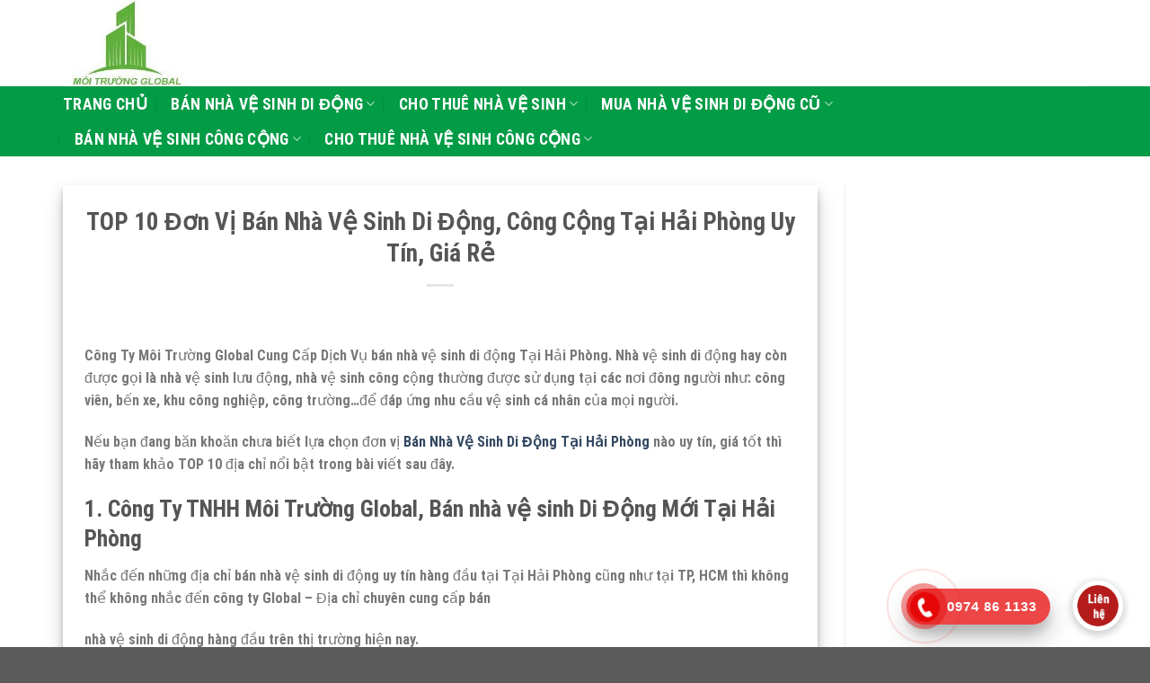

--- FILE ---
content_type: text/html; charset=UTF-8
request_url: https://moitruongglobal.com/ban-nha-ve-sinh-di-dong-tai-hai-phong/
body_size: 24034
content:

<!DOCTYPE html>
<html lang="vi" prefix="og: https://ogp.me/ns#" class="loading-site no-js">
<head>
	<meta charset="UTF-8" />
	<link rel="profile" href="https://gmpg.org/xfn/11" />
	<link rel="pingback" href="https://moitruongglobal.com/xmlrpc.php" />

	<script src="[data-uri]" defer></script>
<meta name="viewport" content="width=device-width, initial-scale=1, maximum-scale=1" /><title>Top 10 Đơn Vị Bán Nhà Vệ Sinh di động Tại Hải Phòng Của GLOBAL Uy Tín Giá Rẻ, Chất Lượng Tốt</title>
<meta name="description" content="Gọi Hotline: 0974861133 để được tư vấn dịch vụ bán nhà vệ sinh di động Tại Hải Phòng Của GLOBAL Uy Tín Giá Rẻ, Chất Lượng Tốt, nhanh chóng, PV 24/24H"/>
<meta name="robots" content="index, follow, max-snippet:-1, max-video-preview:-1, max-image-preview:large"/>
<link rel="canonical" href="https://moitruongglobal.com/ban-nha-ve-sinh-di-dong-tai-hai-phong/" />
<meta property="og:locale" content="vi_VN" />
<meta property="og:type" content="article" />
<meta property="og:title" content="Top 10 Đơn Vị Bán Nhà Vệ Sinh di động Tại Hải Phòng Của GLOBAL Uy Tín Giá Rẻ, Chất Lượng Tốt" />
<meta property="og:description" content="Gọi Hotline: 0974861133 để được tư vấn dịch vụ bán nhà vệ sinh di động Tại Hải Phòng Của GLOBAL Uy Tín Giá Rẻ, Chất Lượng Tốt, nhanh chóng, PV 24/24H" />
<meta property="og:url" content="https://moitruongglobal.com/ban-nha-ve-sinh-di-dong-tai-hai-phong/" />
<meta property="article:section" content="BÁN NHÀ VỆ SINH DI ĐỘNG HẢI PHÒNG" />
<meta property="og:image" content="https://moitruongglobal.com/wp-content/uploads/2023/03/hai-phong.jpg" />
<meta property="og:image:secure_url" content="https://moitruongglobal.com/wp-content/uploads/2023/03/hai-phong.jpg" />
<meta property="og:image:width" content="1297" />
<meta property="og:image:height" content="633" />
<meta property="og:image:alt" content="Bán Nhà Vệ Sinh Di Động Tại Hải Phòng" />
<meta property="og:image:type" content="image/jpeg" />
<meta property="article:published_time" content="2025-11-12T13:10:04+01:00" />
<meta name="twitter:card" content="summary_large_image" />
<meta name="twitter:title" content="Top 10 Đơn Vị Bán Nhà Vệ Sinh di động Tại Hải Phòng Của GLOBAL Uy Tín Giá Rẻ, Chất Lượng Tốt" />
<meta name="twitter:description" content="Gọi Hotline: 0974861133 để được tư vấn dịch vụ bán nhà vệ sinh di động Tại Hải Phòng Của GLOBAL Uy Tín Giá Rẻ, Chất Lượng Tốt, nhanh chóng, PV 24/24H" />
<meta name="twitter:image" content="https://moitruongglobal.com/wp-content/uploads/2023/03/hai-phong.jpg" />
<meta name="twitter:label1" content="Được viết bởi" />
<meta name="twitter:data1" content="admin" />
<meta name="twitter:label2" content="Thời gian để đọc" />
<meta name="twitter:data2" content="6 phút" />
<script type="application/ld+json" class="rank-math-schema">{"@context":"https://schema.org","@graph":[{"@type":"Organization","@id":"https://moitruongglobal.com/#organization","name":"M\u00f4i Tr\u01b0\u1eddng Global","url":"https://moitruongglobal.com"},{"@type":"WebSite","@id":"https://moitruongglobal.com/#website","url":"https://moitruongglobal.com","publisher":{"@id":"https://moitruongglobal.com/#organization"},"inLanguage":"vi"},{"@type":"ImageObject","@id":"https://moitruongglobal.com/wp-content/uploads/2023/03/hai-phong.jpg","url":"https://moitruongglobal.com/wp-content/uploads/2023/03/hai-phong.jpg","width":"1297","height":"633","caption":"B\u00e1n Nh\u00e0 V\u1ec7 Sinh Di \u0110\u1ed9ng T\u1ea1i H\u1ea3i Ph\u00f2ng","inLanguage":"vi"},{"@type":"BreadcrumbList","@id":"https://moitruongglobal.com/ban-nha-ve-sinh-di-dong-tai-hai-phong/#breadcrumb","itemListElement":[{"@type":"ListItem","position":"1","item":{"@id":"https://moitruongglobal.com","name":"Trang ch\u1ee7"}},{"@type":"ListItem","position":"2","item":{"@id":"https://moitruongglobal.com/ban-nha-ve-sinh-di-dong-tai-hai-phong/","name":"TOP 10 \u0110\u01a1n V\u1ecb B\u00e1n Nh\u00e0 V\u1ec7 Sinh Di \u0110\u1ed9ng, C\u00f4ng C\u1ed9ng T\u1ea1i H\u1ea3i Ph\u00f2ng Uy T\u00edn, Gi\u00e1 R\u1ebb"}}]},{"@type":"WebPage","@id":"https://moitruongglobal.com/ban-nha-ve-sinh-di-dong-tai-hai-phong/#webpage","url":"https://moitruongglobal.com/ban-nha-ve-sinh-di-dong-tai-hai-phong/","name":"Top 10 \u0110\u01a1n V\u1ecb B\u00e1n Nh\u00e0 V\u1ec7 Sinh di \u0111\u1ed9ng T\u1ea1i H\u1ea3i Ph\u00f2ng C\u1ee7a GLOBAL Uy T\u00edn Gi\u00e1 R\u1ebb, Ch\u1ea5t L\u01b0\u1ee3ng T\u1ed1t","datePublished":"2025-11-12T13:10:04+01:00","dateModified":"2025-11-12T13:10:04+01:00","isPartOf":{"@id":"https://moitruongglobal.com/#website"},"primaryImageOfPage":{"@id":"https://moitruongglobal.com/wp-content/uploads/2023/03/hai-phong.jpg"},"inLanguage":"vi","breadcrumb":{"@id":"https://moitruongglobal.com/ban-nha-ve-sinh-di-dong-tai-hai-phong/#breadcrumb"}},{"@type":"Person","@id":"https://moitruongglobal.com/author/admin/","name":"admin","url":"https://moitruongglobal.com/author/admin/","image":{"@type":"ImageObject","@id":"https://moitruongglobal.com/wp-content/litespeed/avatar/fc9b9eed78b82ff80a603a233876ca5c.jpg?ver=1769140537","url":"https://moitruongglobal.com/wp-content/litespeed/avatar/fc9b9eed78b82ff80a603a233876ca5c.jpg?ver=1769140537","caption":"admin","inLanguage":"vi"},"worksFor":{"@id":"https://moitruongglobal.com/#organization"}},{"@type":"BlogPosting","headline":"Top 10 \u0110\u01a1n V\u1ecb B\u00e1n Nh\u00e0 V\u1ec7 Sinh di \u0111\u1ed9ng T\u1ea1i H\u1ea3i Ph\u00f2ng C\u1ee7a GLOBAL Uy T\u00edn Gi\u00e1 R\u1ebb, Ch\u1ea5t L\u01b0\u1ee3ng T\u1ed1t","keywords":"nh\u00e0 v\u1ec7 sinh di \u0111\u1ed9ng t\u1ea1i h\u1ea3i ph\u00f2ng","datePublished":"2025-11-12T13:10:04+01:00","dateModified":"2025-11-12T13:10:04+01:00","author":{"@id":"https://moitruongglobal.com/author/admin/","name":"admin"},"publisher":{"@id":"https://moitruongglobal.com/#organization"},"description":"G\u1ecdi Hotline: 0974861133 \u0111\u1ec3 \u0111\u01b0\u1ee3c t\u01b0 v\u1ea5n d\u1ecbch v\u1ee5 b\u00e1n nh\u00e0 v\u1ec7 sinh di \u0111\u1ed9ng T\u1ea1i H\u1ea3i Ph\u00f2ng C\u1ee7a GLOBAL Uy T\u00edn Gi\u00e1 R\u1ebb, Ch\u1ea5t L\u01b0\u1ee3ng T\u1ed1t, nhanh ch\u00f3ng, PV 24/24H","name":"Top 10 \u0110\u01a1n V\u1ecb B\u00e1n Nh\u00e0 V\u1ec7 Sinh di \u0111\u1ed9ng T\u1ea1i H\u1ea3i Ph\u00f2ng C\u1ee7a GLOBAL Uy T\u00edn Gi\u00e1 R\u1ebb, Ch\u1ea5t L\u01b0\u1ee3ng T\u1ed1t","@id":"https://moitruongglobal.com/ban-nha-ve-sinh-di-dong-tai-hai-phong/#richSnippet","isPartOf":{"@id":"https://moitruongglobal.com/ban-nha-ve-sinh-di-dong-tai-hai-phong/#webpage"},"image":{"@id":"https://moitruongglobal.com/wp-content/uploads/2023/03/hai-phong.jpg"},"inLanguage":"vi","mainEntityOfPage":{"@id":"https://moitruongglobal.com/ban-nha-ve-sinh-di-dong-tai-hai-phong/#webpage"}}]}</script>
<link rel='dns-prefetch' href='//cdn.jsdelivr.net' />
<link rel='prefetch' href='https://moitruongglobal.com/wp-content/themes/flatsome/assets/js/chunk.countup.js?ver=3.16.1' />
<link rel='prefetch' href='https://moitruongglobal.com/wp-content/themes/flatsome/assets/js/chunk.sticky-sidebar.js?ver=3.16.1' />
<link rel='prefetch' href='https://moitruongglobal.com/wp-content/themes/flatsome/assets/js/chunk.tooltips.js?ver=3.16.1' />
<link rel='prefetch' href='https://moitruongglobal.com/wp-content/themes/flatsome/assets/js/chunk.vendors-popups.js?ver=3.16.1' />
<link rel='prefetch' href='https://moitruongglobal.com/wp-content/themes/flatsome/assets/js/chunk.vendors-slider.js?ver=3.16.1' />

<link data-optimized="1" rel='stylesheet' id='callNowMevivu-css' href='https://moitruongglobal.com/wp-content/litespeed/css/f7d55b8748d1ea7c40c85f02c56b1fea.css?ver=9683b' type='text/css' media='all' />
<link data-optimized="1" rel='stylesheet' id='floatingbutton-css' href='https://moitruongglobal.com/wp-content/litespeed/css/5f3f765896fc7522c24ab0a9c0c4b69f.css?ver=b352c' type='text/css' media='all' />
<link data-optimized="1" rel='stylesheet' id='modal-css' href='https://moitruongglobal.com/wp-content/litespeed/css/77e1cae25c5b87799fe37237fed5ba83.css?ver=215fc' type='text/css' media='all' />
<style id='wp-block-library-inline-css' type='text/css'>
:root{--wp-admin-theme-color:#007cba;--wp-admin-theme-color--rgb:0,124,186;--wp-admin-theme-color-darker-10:#006ba1;--wp-admin-theme-color-darker-10--rgb:0,107,161;--wp-admin-theme-color-darker-20:#005a87;--wp-admin-theme-color-darker-20--rgb:0,90,135;--wp-admin-border-width-focus:2px;--wp-block-synced-color:#7a00df;--wp-block-synced-color--rgb:122,0,223;--wp-bound-block-color:var(--wp-block-synced-color)}@media (min-resolution:192dpi){:root{--wp-admin-border-width-focus:1.5px}}.wp-element-button{cursor:pointer}:root{--wp--preset--font-size--normal:16px;--wp--preset--font-size--huge:42px}:root .has-very-light-gray-background-color{background-color:#eee}:root .has-very-dark-gray-background-color{background-color:#313131}:root .has-very-light-gray-color{color:#eee}:root .has-very-dark-gray-color{color:#313131}:root .has-vivid-green-cyan-to-vivid-cyan-blue-gradient-background{background:linear-gradient(135deg,#00d084,#0693e3)}:root .has-purple-crush-gradient-background{background:linear-gradient(135deg,#34e2e4,#4721fb 50%,#ab1dfe)}:root .has-hazy-dawn-gradient-background{background:linear-gradient(135deg,#faaca8,#dad0ec)}:root .has-subdued-olive-gradient-background{background:linear-gradient(135deg,#fafae1,#67a671)}:root .has-atomic-cream-gradient-background{background:linear-gradient(135deg,#fdd79a,#004a59)}:root .has-nightshade-gradient-background{background:linear-gradient(135deg,#330968,#31cdcf)}:root .has-midnight-gradient-background{background:linear-gradient(135deg,#020381,#2874fc)}.has-regular-font-size{font-size:1em}.has-larger-font-size{font-size:2.625em}.has-normal-font-size{font-size:var(--wp--preset--font-size--normal)}.has-huge-font-size{font-size:var(--wp--preset--font-size--huge)}.has-text-align-center{text-align:center}.has-text-align-left{text-align:left}.has-text-align-right{text-align:right}#end-resizable-editor-section{display:none}.aligncenter{clear:both}.items-justified-left{justify-content:flex-start}.items-justified-center{justify-content:center}.items-justified-right{justify-content:flex-end}.items-justified-space-between{justify-content:space-between}.screen-reader-text{border:0;clip-path:inset(50%);height:1px;margin:-1px;overflow:hidden;padding:0;position:absolute;width:1px;word-wrap:normal!important}.screen-reader-text:focus{background-color:#ddd;clip-path:none;color:#444;display:block;font-size:1em;height:auto;left:5px;line-height:normal;padding:15px 23px 14px;text-decoration:none;top:5px;width:auto;z-index:100000}html :where(.has-border-color){border-style:solid}html :where([style*=border-top-color]){border-top-style:solid}html :where([style*=border-right-color]){border-right-style:solid}html :where([style*=border-bottom-color]){border-bottom-style:solid}html :where([style*=border-left-color]){border-left-style:solid}html :where([style*=border-width]){border-style:solid}html :where([style*=border-top-width]){border-top-style:solid}html :where([style*=border-right-width]){border-right-style:solid}html :where([style*=border-bottom-width]){border-bottom-style:solid}html :where([style*=border-left-width]){border-left-style:solid}html :where(img[class*=wp-image-]){height:auto;max-width:100%}:where(figure){margin:0 0 1em}html :where(.is-position-sticky){--wp-admin--admin-bar--position-offset:var(--wp-admin--admin-bar--height,0px)}@media screen and (max-width:600px){html :where(.is-position-sticky){--wp-admin--admin-bar--position-offset:0px}}
</style>
<style id='classic-theme-styles-inline-css' type='text/css'>
/*! This file is auto-generated */
.wp-block-button__link{color:#fff;background-color:#32373c;border-radius:9999px;box-shadow:none;text-decoration:none;padding:calc(.667em + 2px) calc(1.333em + 2px);font-size:1.125em}.wp-block-file__button{background:#32373c;color:#fff;text-decoration:none}
</style>
<link data-optimized="1" rel='stylesheet' id='flatsome-main-css' href='https://moitruongglobal.com/wp-content/litespeed/css/3968c4f4b2bd6cd809250d9a86d2f486.css?ver=85b1a' type='text/css' media='all' />
<style id='flatsome-main-inline-css' type='text/css'>
@font-face {
				font-family: "fl-icons";
				font-display: block;
				src: url(https://moitruongglobal.com/wp-content/themes/flatsome/assets/css/icons/fl-icons.eot?v=3.16.1);
				src:
					url(https://moitruongglobal.com/wp-content/themes/flatsome/assets/css/icons/fl-icons.eot#iefix?v=3.16.1) format("embedded-opentype"),
					url(https://moitruongglobal.com/wp-content/themes/flatsome/assets/css/icons/fl-icons.woff2?v=3.16.1) format("woff2"),
					url(https://moitruongglobal.com/wp-content/themes/flatsome/assets/css/icons/fl-icons.ttf?v=3.16.1) format("truetype"),
					url(https://moitruongglobal.com/wp-content/themes/flatsome/assets/css/icons/fl-icons.woff?v=3.16.1) format("woff"),
					url(https://moitruongglobal.com/wp-content/themes/flatsome/assets/css/icons/fl-icons.svg?v=3.16.1#fl-icons) format("svg");
			}
</style>
<link data-optimized="1" rel='stylesheet' id='flatsome-style-css' href='https://moitruongglobal.com/wp-content/litespeed/css/3daaddfb06464875a99bc66d68aa9712.css?ver=05e0e' type='text/css' media='all' />
<script type="text/javascript" src="https://moitruongglobal.com/wp-includes/js/jquery/jquery.min.js?ver=3.7.1" id="jquery-core-js"></script>
<script data-optimized="1" type="text/javascript" src="https://moitruongglobal.com/wp-content/litespeed/js/654b6e56af085c4639cd1de50c576c72.js?ver=7079e" id="jquery-migrate-js" defer data-deferred="1"></script>
<link rel="https://api.w.org/" href="https://moitruongglobal.com/wp-json/" /><link rel="alternate" title="JSON" type="application/json" href="https://moitruongglobal.com/wp-json/wp/v2/posts/461" /><link rel="alternate" title="oNhúng (JSON)" type="application/json+oembed" href="https://moitruongglobal.com/wp-json/oembed/1.0/embed?url=https%3A%2F%2Fmoitruongglobal.com%2Fban-nha-ve-sinh-di-dong-tai-hai-phong%2F" />
<link rel="alternate" title="oNhúng (XML)" type="text/xml+oembed" href="https://moitruongglobal.com/wp-json/oembed/1.0/embed?url=https%3A%2F%2Fmoitruongglobal.com%2Fban-nha-ve-sinh-di-dong-tai-hai-phong%2F&#038;format=xml" />
<meta name="generator" content="performant-translations 1.2.0">
<meta name="google-site-verification" content="th8-7cD_KCelvlERqGaUfwNO3V2BARowKqaGsXuoKLE" />
<!-- Google Tag Manager -->
<script src="[data-uri]" defer></script>
<!-- End Google Tag Manager --><link rel="icon" href="https://moitruongglobal.com/wp-content/uploads/2022/11/cropped-LOGO-1-32x32.jpg" sizes="32x32" />
<link rel="icon" href="https://moitruongglobal.com/wp-content/uploads/2022/11/cropped-LOGO-1-192x192.jpg" sizes="192x192" />
<link rel="apple-touch-icon" href="https://moitruongglobal.com/wp-content/uploads/2022/11/cropped-LOGO-1-180x180.jpg" />
<meta name="msapplication-TileImage" content="https://moitruongglobal.com/wp-content/uploads/2022/11/cropped-LOGO-1-270x270.jpg" />
<style id="custom-css" type="text/css">:root {--primary-color: #446084;}.container-width, .full-width .ubermenu-nav, .container, .row{max-width: 1170px}.row.row-collapse{max-width: 1140px}.row.row-small{max-width: 1162.5px}.row.row-large{max-width: 1200px}.header-main{height: 96px}#logo img{max-height: 96px}#logo{width:700px;}.header-bottom{min-height: 43px}.header-top{min-height: 30px}.transparent .header-main{height: 90px}.transparent #logo img{max-height: 90px}.has-transparent + .page-title:first-of-type,.has-transparent + #main > .page-title,.has-transparent + #main > div > .page-title,.has-transparent + #main .page-header-wrapper:first-of-type .page-title{padding-top: 140px;}.header.show-on-scroll,.stuck .header-main{height:70px!important}.stuck #logo img{max-height: 70px!important}.header-bottom {background-color: #029b46}.header-main .nav > li > a{line-height: 16px }.header-bottom-nav > li > a{line-height: 18px }@media (max-width: 549px) {.header-main{height: 70px}#logo img{max-height: 70px}}body{font-size: 100%;}body{font-family: "Roboto Condensed", sans-serif;}body {font-weight: 400;font-style: normal;}.nav > li > a {font-family: "Roboto Condensed", sans-serif;}.mobile-sidebar-levels-2 .nav > li > ul > li > a {font-family: "Roboto Condensed", sans-serif;}.nav > li > a,.mobile-sidebar-levels-2 .nav > li > ul > li > a {font-weight: 700;font-style: normal;}h1,h2,h3,h4,h5,h6,.heading-font, .off-canvas-center .nav-sidebar.nav-vertical > li > a{font-family: "Roboto Condensed", sans-serif;}h1,h2,h3,h4,h5,h6,.heading-font,.banner h1,.banner h2 {font-weight: 700;font-style: normal;}.alt-font{font-family: "Roboto Condensed", sans-serif;}.alt-font {font-weight: 400!important;font-style: normal!important;}.header:not(.transparent) .header-bottom-nav.nav > li > a{color: #ffffff;}.header:not(.transparent) .header-bottom-nav.nav > li > a:hover,.header:not(.transparent) .header-bottom-nav.nav > li.active > a,.header:not(.transparent) .header-bottom-nav.nav > li.current > a,.header:not(.transparent) .header-bottom-nav.nav > li > a.active,.header:not(.transparent) .header-bottom-nav.nav > li > a.current{color: #ffffff;}.header-bottom-nav.nav-line-bottom > li > a:before,.header-bottom-nav.nav-line-grow > li > a:before,.header-bottom-nav.nav-line > li > a:before,.header-bottom-nav.nav-box > li > a:hover,.header-bottom-nav.nav-box > li.active > a,.header-bottom-nav.nav-pills > li > a:hover,.header-bottom-nav.nav-pills > li.active > a{color:#FFF!important;background-color: #ffffff;}.nav-vertical-fly-out > li + li {border-top-width: 1px; border-top-style: solid;}/* Custom CSS Mobile */@media (max-width: 549px){.col, .columns, .gallery-item {padding: 0px 6px 15px;}}.label-new.menu-item > a:after{content:"New";}.label-hot.menu-item > a:after{content:"Hot";}.label-sale.menu-item > a:after{content:"Sale";}.label-popular.menu-item > a:after{content:"Popular";}</style>		<style type="text/css" id="wp-custom-css">
			.padding-bottom{
	padding-bottom:0px;
}
h3 {
    font-size: 27px;
}
.absolute-footer.dark {
    display: none;
}
a.button.primary.is-shade.is-xlarge.box-shadow-4.box-shadow-5-hover {
    background: #e09b23;
}
.hotro p {
    margin-bottom: 10px;
}

.kinhnhiem .box-image img {
    border-radius: 100%;
}
h6.entry-category.is-xsmall {
    display: none;
}
.header-bottom {
    background-color: #029b46;
    border-bottom: 2px solid #fff;
}
.entry-meta.uppercase.is-xsmall {
    display: none;
}		</style>
		<style id="kirki-inline-styles">/* cyrillic-ext */
@font-face {
  font-family: 'Roboto Condensed';
  font-style: normal;
  font-weight: 400;
  font-display: swap;
  src: url(https://moitruongglobal.com/wp-content/fonts/roboto-condensed/font) format('woff');
  unicode-range: U+0460-052F, U+1C80-1C8A, U+20B4, U+2DE0-2DFF, U+A640-A69F, U+FE2E-FE2F;
}
/* cyrillic */
@font-face {
  font-family: 'Roboto Condensed';
  font-style: normal;
  font-weight: 400;
  font-display: swap;
  src: url(https://moitruongglobal.com/wp-content/fonts/roboto-condensed/font) format('woff');
  unicode-range: U+0301, U+0400-045F, U+0490-0491, U+04B0-04B1, U+2116;
}
/* greek-ext */
@font-face {
  font-family: 'Roboto Condensed';
  font-style: normal;
  font-weight: 400;
  font-display: swap;
  src: url(https://moitruongglobal.com/wp-content/fonts/roboto-condensed/font) format('woff');
  unicode-range: U+1F00-1FFF;
}
/* greek */
@font-face {
  font-family: 'Roboto Condensed';
  font-style: normal;
  font-weight: 400;
  font-display: swap;
  src: url(https://moitruongglobal.com/wp-content/fonts/roboto-condensed/font) format('woff');
  unicode-range: U+0370-0377, U+037A-037F, U+0384-038A, U+038C, U+038E-03A1, U+03A3-03FF;
}
/* vietnamese */
@font-face {
  font-family: 'Roboto Condensed';
  font-style: normal;
  font-weight: 400;
  font-display: swap;
  src: url(https://moitruongglobal.com/wp-content/fonts/roboto-condensed/font) format('woff');
  unicode-range: U+0102-0103, U+0110-0111, U+0128-0129, U+0168-0169, U+01A0-01A1, U+01AF-01B0, U+0300-0301, U+0303-0304, U+0308-0309, U+0323, U+0329, U+1EA0-1EF9, U+20AB;
}
/* latin-ext */
@font-face {
  font-family: 'Roboto Condensed';
  font-style: normal;
  font-weight: 400;
  font-display: swap;
  src: url(https://moitruongglobal.com/wp-content/fonts/roboto-condensed/font) format('woff');
  unicode-range: U+0100-02BA, U+02BD-02C5, U+02C7-02CC, U+02CE-02D7, U+02DD-02FF, U+0304, U+0308, U+0329, U+1D00-1DBF, U+1E00-1E9F, U+1EF2-1EFF, U+2020, U+20A0-20AB, U+20AD-20C0, U+2113, U+2C60-2C7F, U+A720-A7FF;
}
/* latin */
@font-face {
  font-family: 'Roboto Condensed';
  font-style: normal;
  font-weight: 400;
  font-display: swap;
  src: url(https://moitruongglobal.com/wp-content/fonts/roboto-condensed/font) format('woff');
  unicode-range: U+0000-00FF, U+0131, U+0152-0153, U+02BB-02BC, U+02C6, U+02DA, U+02DC, U+0304, U+0308, U+0329, U+2000-206F, U+20AC, U+2122, U+2191, U+2193, U+2212, U+2215, U+FEFF, U+FFFD;
}
/* cyrillic-ext */
@font-face {
  font-family: 'Roboto Condensed';
  font-style: normal;
  font-weight: 700;
  font-display: swap;
  src: url(https://moitruongglobal.com/wp-content/fonts/roboto-condensed/font) format('woff');
  unicode-range: U+0460-052F, U+1C80-1C8A, U+20B4, U+2DE0-2DFF, U+A640-A69F, U+FE2E-FE2F;
}
/* cyrillic */
@font-face {
  font-family: 'Roboto Condensed';
  font-style: normal;
  font-weight: 700;
  font-display: swap;
  src: url(https://moitruongglobal.com/wp-content/fonts/roboto-condensed/font) format('woff');
  unicode-range: U+0301, U+0400-045F, U+0490-0491, U+04B0-04B1, U+2116;
}
/* greek-ext */
@font-face {
  font-family: 'Roboto Condensed';
  font-style: normal;
  font-weight: 700;
  font-display: swap;
  src: url(https://moitruongglobal.com/wp-content/fonts/roboto-condensed/font) format('woff');
  unicode-range: U+1F00-1FFF;
}
/* greek */
@font-face {
  font-family: 'Roboto Condensed';
  font-style: normal;
  font-weight: 700;
  font-display: swap;
  src: url(https://moitruongglobal.com/wp-content/fonts/roboto-condensed/font) format('woff');
  unicode-range: U+0370-0377, U+037A-037F, U+0384-038A, U+038C, U+038E-03A1, U+03A3-03FF;
}
/* vietnamese */
@font-face {
  font-family: 'Roboto Condensed';
  font-style: normal;
  font-weight: 700;
  font-display: swap;
  src: url(https://moitruongglobal.com/wp-content/fonts/roboto-condensed/font) format('woff');
  unicode-range: U+0102-0103, U+0110-0111, U+0128-0129, U+0168-0169, U+01A0-01A1, U+01AF-01B0, U+0300-0301, U+0303-0304, U+0308-0309, U+0323, U+0329, U+1EA0-1EF9, U+20AB;
}
/* latin-ext */
@font-face {
  font-family: 'Roboto Condensed';
  font-style: normal;
  font-weight: 700;
  font-display: swap;
  src: url(https://moitruongglobal.com/wp-content/fonts/roboto-condensed/font) format('woff');
  unicode-range: U+0100-02BA, U+02BD-02C5, U+02C7-02CC, U+02CE-02D7, U+02DD-02FF, U+0304, U+0308, U+0329, U+1D00-1DBF, U+1E00-1E9F, U+1EF2-1EFF, U+2020, U+20A0-20AB, U+20AD-20C0, U+2113, U+2C60-2C7F, U+A720-A7FF;
}
/* latin */
@font-face {
  font-family: 'Roboto Condensed';
  font-style: normal;
  font-weight: 700;
  font-display: swap;
  src: url(https://moitruongglobal.com/wp-content/fonts/roboto-condensed/font) format('woff');
  unicode-range: U+0000-00FF, U+0131, U+0152-0153, U+02BB-02BC, U+02C6, U+02DA, U+02DC, U+0304, U+0308, U+0329, U+2000-206F, U+20AC, U+2122, U+2191, U+2193, U+2212, U+2215, U+FEFF, U+FFFD;
}</style></head>
<body class="wp-singular post-template-default single single-post postid-461 single-format-standard wp-theme-flatsome lightbox nav-dropdown-has-arrow nav-dropdown-has-shadow nav-dropdown-has-border">

<a class="skip-link screen-reader-text" href="#main">Skip to content</a>

<div id="wrapper">

	
	<header id="header" class="header has-sticky sticky-jump">
		<div class="header-wrapper">
			<div id="masthead" class="header-main ">
      <div class="header-inner flex-row container logo-left medium-logo-center" role="navigation">

          <!-- Logo -->
          <div id="logo" class="flex-col logo">
            
<!-- Header logo -->
<a href="https://moitruongglobal.com/" title="Môi Trường Global" rel="home">
		<img data-lazyloaded="1" src="[data-uri]" width="225" height="157" data-src="https://moitruongglobal.com/wp-content/uploads/2022/11/LOGO-1.jpg" class="header_logo header-logo" alt="Môi Trường Global"/><noscript><img width="225" height="157" src="https://moitruongglobal.com/wp-content/uploads/2022/11/LOGO-1.jpg" class="header_logo header-logo" alt="Môi Trường Global"/></noscript><img data-lazyloaded="1" src="[data-uri]"  width="225" height="157" data-src="https://moitruongglobal.com/wp-content/uploads/2022/11/LOGO-1.jpg" class="header-logo-dark" alt="Môi Trường Global"/><noscript><img  width="225" height="157" src="https://moitruongglobal.com/wp-content/uploads/2022/11/LOGO-1.jpg" class="header-logo-dark" alt="Môi Trường Global"/></noscript></a>
          </div>

          <!-- Mobile Left Elements -->
          <div class="flex-col show-for-medium flex-left">
            <ul class="mobile-nav nav nav-left ">
              <li class="nav-icon has-icon">
  		<a href="#" data-open="#main-menu" data-pos="left" data-bg="main-menu-overlay" data-color="" class="is-small" aria-label="Menu" aria-controls="main-menu" aria-expanded="false">

		  <i class="icon-menu" ></i>
		  		</a>
	</li>
            </ul>
          </div>

          <!-- Left Elements -->
          <div class="flex-col hide-for-medium flex-left
            flex-grow">
            <ul class="header-nav header-nav-main nav nav-left  nav-uppercase" >
                          </ul>
          </div>

          <!-- Right Elements -->
          <div class="flex-col hide-for-medium flex-right">
            <ul class="header-nav header-nav-main nav nav-right  nav-uppercase">
                          </ul>
          </div>

          <!-- Mobile Right Elements -->
          <div class="flex-col show-for-medium flex-right">
            <ul class="mobile-nav nav nav-right ">
                          </ul>
          </div>

      </div>

            <div class="container"><div class="top-divider full-width"></div></div>
      </div>
<div id="wide-nav" class="header-bottom wide-nav hide-for-medium">
    <div class="flex-row container">

                        <div class="flex-col hide-for-medium flex-left">
                <ul class="nav header-nav header-bottom-nav nav-left  nav-divided nav-size-xlarge nav-spacing-xlarge nav-uppercase">
                    <li id="menu-item-529" class="menu-item menu-item-type-custom menu-item-object-custom menu-item-home menu-item-529 menu-item-design-default"><a href="https://moitruongglobal.com/" class="nav-top-link">TRANG CHỦ</a></li>
<li id="menu-item-500" class="menu-item menu-item-type-taxonomy menu-item-object-category current-post-ancestor menu-item-has-children menu-item-500 menu-item-design-default has-dropdown"><a href="https://moitruongglobal.com/ban-nha-ve-sinh-di-dong/" class="nav-top-link" aria-expanded="false" aria-haspopup="menu">BÁN NHÀ VỆ SINH DI ĐỘNG<i class="icon-angle-down" ></i></a>
<ul class="sub-menu nav-dropdown nav-dropdown-default">
	<li id="menu-item-1027" class="menu-item menu-item-type-custom menu-item-object-custom menu-item-1027"><a href="https://moitruongglobal.com/ban-nha-ve-sinh-di-dong/ban-nha-ve-sinh-di-dong-tai-phu-tho/">BÁN NHÀ VỆ SINH DI ĐỘNG PHÚ THỌ</a></li>
	<li id="menu-item-1028" class="menu-item menu-item-type-custom menu-item-object-custom menu-item-1028"><a href="https://moitruongglobal.com/ban-nha-ve-sinh-di-dong/ban-nha-ve-sinh-di-dong-tai-bac-ninh/">BÁN NHÀ VỆ SINH DI ĐỘNG BẮC NINH</a></li>
	<li id="menu-item-1029" class="menu-item menu-item-type-custom menu-item-object-custom menu-item-1029"><a href="https://moitruongglobal.com/ban-nha-ve-sinh-di-dong-bac-giang/">BÁN NHÀ VỆ SINH DI ĐỘNG BẮC GIANG</a></li>
	<li id="menu-item-1030" class="menu-item menu-item-type-custom menu-item-object-custom menu-item-1030"><a href="https://moitruongglobal.com/ban-nha-ve-sinh-di-dong-hai-duong/">BÁN NHÀ VỆ SINH DI ĐỘNG HẢI DƯƠNG</a></li>
	<li id="menu-item-501" class="menu-item menu-item-type-taxonomy menu-item-object-category menu-item-501"><a href="https://moitruongglobal.com/ban-nha-ve-sinh-di-dong/ban-nha-ve-sinh-di-dong-can-tho/">BÁN NHÀ VỆ SINH DI ĐỘNG CẦN THƠ</a></li>
	<li id="menu-item-502" class="menu-item menu-item-type-taxonomy menu-item-object-category menu-item-502"><a href="https://moitruongglobal.com/ban-nha-ve-sinh-di-dong/ban-nha-ve-sinh-di-dong-da-nang/">BÁN NHÀ VỆ SINH DI ĐỘNG ĐÀ NẴNG</a></li>
	<li id="menu-item-503" class="menu-item menu-item-type-taxonomy menu-item-object-category menu-item-503"><a href="https://moitruongglobal.com/ban-nha-ve-sinh-di-dong/ban-nha-ve-sinh-di-dong-ha-noi/">BÁN NHÀ VỆ SINH DI ĐỘNG HÀ NỘI</a></li>
	<li id="menu-item-504" class="menu-item menu-item-type-taxonomy menu-item-object-category current-post-ancestor current-menu-parent current-post-parent menu-item-504 active"><a href="https://moitruongglobal.com/ban-nha-ve-sinh-di-dong/ban-nha-ve-sinh-di-dong-hai-phong/">BÁN NHÀ VỆ SINH DI ĐỘNG HẢI PHÒNG</a></li>
	<li id="menu-item-505" class="menu-item menu-item-type-taxonomy menu-item-object-category menu-item-505"><a href="https://moitruongglobal.com/ban-nha-ve-sinh-di-dong/ban-nha-ve-sinh-di-dong-tphcm/">BÁN NHÀ VỆ SINH DI ĐỘNG HCM</a></li>
	<li id="menu-item-506" class="menu-item menu-item-type-taxonomy menu-item-object-category menu-item-506"><a href="https://moitruongglobal.com/ban-nha-ve-sinh-di-dong/ban-nha-ve-sinh-di-dong-nha-trang/">BÁN NHÀ VỆ SINH DI ĐỘNG NHA TRANG</a></li>
	<li id="menu-item-507" class="menu-item menu-item-type-taxonomy menu-item-object-category menu-item-507"><a href="https://moitruongglobal.com/ban-nha-ve-sinh-di-dong/ban-nha-ve-sinh-di-dong-tai-thanh-hoa/">BÁN NHÀ VỆ SINH DI ĐỘNG TẠI THANH HÓA</a></li>
	<li id="menu-item-508" class="menu-item menu-item-type-taxonomy menu-item-object-category menu-item-508"><a href="https://moitruongglobal.com/ban-nha-ve-sinh-di-dong/ban-nha-ve-sinh-di-dong-tai-vinh-phuc/">BÁN NHÀ VỆ SINH DI ĐỘNG TẠI VĨNH PHÚC</a></li>
</ul>
</li>
<li id="menu-item-509" class="menu-item menu-item-type-taxonomy menu-item-object-category menu-item-has-children menu-item-509 menu-item-design-default has-dropdown"><a href="https://moitruongglobal.com/cho-thue-nha-ve-sinh-di-dong/" class="nav-top-link" aria-expanded="false" aria-haspopup="menu">CHO THUÊ NHÀ VỆ SINH<i class="icon-angle-down" ></i></a>
<ul class="sub-menu nav-dropdown nav-dropdown-default">
	<li id="menu-item-1024" class="menu-item menu-item-type-custom menu-item-object-custom menu-item-1024"><a href="https://moitruongglobal.com/cho-thue-nha-ve-sinh-di-dong-bac-ninh/">CHO THUÊ NHÀ VỆ SINH BẮC NINH</a></li>
	<li id="menu-item-1023" class="menu-item menu-item-type-custom menu-item-object-custom menu-item-1023"><a href="https://moitruongglobal.com/cho-thue-nha-ve-sinh-di-dong-phu-tho/">CHO THUÊ NHÀ VỆ SINH DI ĐỘNG PHÚ THỌ</a></li>
	<li id="menu-item-1025" class="menu-item menu-item-type-custom menu-item-object-custom menu-item-1025"><a href="https://moitruongglobal.com/cho-thue-nha-ve-sinh-bac-giang/">CHO THUÊ NHÀ VỆ SINH BẮC GIANG</a></li>
	<li id="menu-item-1026" class="menu-item menu-item-type-custom menu-item-object-custom menu-item-1026"><a href="https://moitruongglobal.com/cho-thue-nha-ve-sinh-hai-duong/">CHO THUÊ NHÀ VỆ SINH HẢI DƯƠNG</a></li>
	<li id="menu-item-510" class="menu-item menu-item-type-taxonomy menu-item-object-category menu-item-510"><a href="https://moitruongglobal.com/cho-thue-nha-ve-sinh-di-dong/cho-thue-nha-ve-sinh-can-tho/">CHO THUÊ NHÀ VỆ SINH CẦN THƠ</a></li>
	<li id="menu-item-511" class="menu-item menu-item-type-taxonomy menu-item-object-category menu-item-511"><a href="https://moitruongglobal.com/cho-thue-nha-ve-sinh-di-dong/cho-thue-nha-ve-sinh-da-nang/">CHO THUÊ NHÀ VỆ SINH ĐÀ NẴNG</a></li>
	<li id="menu-item-512" class="menu-item menu-item-type-taxonomy menu-item-object-category menu-item-512"><a href="https://moitruongglobal.com/cho-thue-nha-ve-sinh-di-dong/cho-thue-nha-ve-sinh-di-dong-ha-noi/">CHO THUÊ NHÀ VỆ SINH DI ĐỘNG HÀ NỘI</a></li>
	<li id="menu-item-513" class="menu-item menu-item-type-taxonomy menu-item-object-category menu-item-513"><a href="https://moitruongglobal.com/cho-thue-nha-ve-sinh-di-dong/cho-thue-nha-ve-sinh-di-dong-hai-phong/">CHO THUÊ NHÀ VỆ SINH DI ĐỘNG HẢI PHÒNG</a></li>
	<li id="menu-item-514" class="menu-item menu-item-type-taxonomy menu-item-object-category menu-item-514"><a href="https://moitruongglobal.com/cho-thue-nha-ve-sinh-di-dong/cho-thue-nha-ve-sinh-nha-trang/">CHO THUÊ NHÀ VỆ SINH NHA TRANG</a></li>
	<li id="menu-item-515" class="menu-item menu-item-type-taxonomy menu-item-object-category menu-item-515"><a href="https://moitruongglobal.com/cho-thue-nha-ve-sinh-di-dong/cho-thue-nha-ve-sinh-di-dong-tai-thanh-hoa/">CHO THUÊ NHÀ VỆ SINH DI ĐỘNG TẠI THANH HÓA</a></li>
	<li id="menu-item-516" class="menu-item menu-item-type-taxonomy menu-item-object-category menu-item-516"><a href="https://moitruongglobal.com/cho-thue-nha-ve-sinh-di-dong/cho-thue-nha-ve-sinh-di-dong-tai-hcm/">CHO THUÊ NHÀ VỆ SINH DI ĐỘNG TẠI TPHCM</a></li>
	<li id="menu-item-517" class="menu-item menu-item-type-taxonomy menu-item-object-category menu-item-517"><a href="https://moitruongglobal.com/cho-thue-nha-ve-sinh-di-dong/cho-thue-nha-ve-sinh-di-dong-vinh-phuc/">CHO THUÊ NHÀ VỆ SINH DI ĐỘNG VĨNH PHÚC</a></li>
</ul>
</li>
<li id="menu-item-519" class="menu-item menu-item-type-taxonomy menu-item-object-category menu-item-has-children menu-item-519 menu-item-design-default has-dropdown"><a href="https://moitruongglobal.com/mua-ban-nha-ve-sinh-di-dong-cu/" class="nav-top-link" aria-expanded="false" aria-haspopup="menu">MUA NHÀ VỆ SINH DI ĐỘNG CŨ<i class="icon-angle-down" ></i></a>
<ul class="sub-menu nav-dropdown nav-dropdown-default">
	<li id="menu-item-1031" class="menu-item menu-item-type-custom menu-item-object-custom menu-item-1031"><a href="https://moitruongglobal.com/mua-nha-ve-sinh-di-dong-cu-phu-tho/">MUA NHÀ VỆ SINH DI ĐỘNG CŨ PHÚ THỌ</a></li>
	<li id="menu-item-1032" class="menu-item menu-item-type-custom menu-item-object-custom menu-item-1032"><a href="https://moitruongglobal.com/mua-nha-ve-sinh-di-dong-cu-bac-ninh/">MUA NHÀ VỆ SINH DI ĐỘNG CŨ BẮC NINH</a></li>
	<li id="menu-item-1033" class="menu-item menu-item-type-custom menu-item-object-custom menu-item-1033"><a href="https://moitruongglobal.com/mua-nha-ve-sinh-di-dong-cu-bac-giang/">MUA NHÀ VỆ SINH DI ĐỘNG CŨ BẮC GIANG</a></li>
	<li id="menu-item-1034" class="menu-item menu-item-type-custom menu-item-object-custom menu-item-1034"><a href="https://moitruongglobal.com/mua-nha-ve-sinh-di-dong-cu-hai-duong/">MUA NHÀ VỆ SINH DI ĐỘNG CŨ HẢI DƯƠNG</a></li>
	<li id="menu-item-520" class="menu-item menu-item-type-taxonomy menu-item-object-category menu-item-520"><a href="https://moitruongglobal.com/mua-ban-nha-ve-sinh-di-dong-cu/mua-nha-ve-sinh-di-dong-cu-can-tho/">MUA NHÀ VỆ SINH CÔNG CỘNG CŨ CẦN THƠ</a></li>
	<li id="menu-item-521" class="menu-item menu-item-type-taxonomy menu-item-object-category menu-item-521"><a href="https://moitruongglobal.com/mua-ban-nha-ve-sinh-di-dong-cu/mua-nha-ve-sinh-di-dong-cu-da-nang/">MUA NHÀ VỆ SINH DI ĐỘNG CŨ ĐÀ NẴNG</a></li>
	<li id="menu-item-522" class="menu-item menu-item-type-taxonomy menu-item-object-category menu-item-522"><a href="https://moitruongglobal.com/mua-ban-nha-ve-sinh-di-dong-cu/mua-nha-ve-sinh-cong-cong-cu-ha-noi/">MUA NHÀ VỆ SINH CÔNG CỘNG CŨ HÀ NỘI</a></li>
	<li id="menu-item-523" class="menu-item menu-item-type-taxonomy menu-item-object-category menu-item-523"><a href="https://moitruongglobal.com/mua-ban-nha-ve-sinh-di-dong-cu/mua-nha-ve-sinh-di-dong-cu-hai-phong/">MUA NHÀ VỆ SINH DI ĐỘNG CŨ HẢI PHÒNG</a></li>
	<li id="menu-item-524" class="menu-item menu-item-type-taxonomy menu-item-object-category menu-item-524"><a href="https://moitruongglobal.com/mua-ban-nha-ve-sinh-di-dong-cu/mua-nha-ve-sinh-di-dong-cu-ho-chi-minh/">MUA NHÀ VỆ SINH DI ĐỘNG CŨ HỒ CHÍ MINH</a></li>
	<li id="menu-item-525" class="menu-item menu-item-type-taxonomy menu-item-object-category menu-item-525"><a href="https://moitruongglobal.com/mua-ban-nha-ve-sinh-di-dong-cu/mua-nha-ve-sinh-di-dong-cu-nha-trang/">MUA NHÀ VỆ SINH DI ĐỘNG CŨ NHA TRANG</a></li>
	<li id="menu-item-526" class="menu-item menu-item-type-taxonomy menu-item-object-category menu-item-526"><a href="https://moitruongglobal.com/mua-ban-nha-ve-sinh-di-dong-cu/mua-nha-ve-sinh-di-dong-cu-thanh-hoa/">MUA NHÀ VỆ SINH DI ĐỘNG CŨ THANH HÓA</a></li>
	<li id="menu-item-527" class="menu-item menu-item-type-taxonomy menu-item-object-category menu-item-527"><a href="https://moitruongglobal.com/mua-ban-nha-ve-sinh-di-dong-cu/mua-nha-ve-sinh-di-dong-cu-vinh-phuc/">MUA NHÀ VỆ SINH DI ĐỘNG CŨ VĨNH PHÚC</a></li>
</ul>
</li>
<li id="menu-item-1053" class="menu-item menu-item-type-taxonomy menu-item-object-category menu-item-has-children menu-item-1053 menu-item-design-default has-dropdown"><a href="https://moitruongglobal.com/ban-nha-ve-sinh-cong-cong/" class="nav-top-link" aria-expanded="false" aria-haspopup="menu">BÁN NHÀ VỆ SINH CÔNG CỘNG<i class="icon-angle-down" ></i></a>
<ul class="sub-menu nav-dropdown nav-dropdown-default">
	<li id="menu-item-1054" class="menu-item menu-item-type-taxonomy menu-item-object-category menu-item-1054"><a href="https://moitruongglobal.com/ban-nha-ve-sinh-cong-cong/ban-nha-ve-sinh-cong-cong-bac-giang/">BÁN NHÀ VỆ SINH CÔNG CỘNG BẮC GIANG</a></li>
	<li id="menu-item-1055" class="menu-item menu-item-type-taxonomy menu-item-object-category menu-item-1055"><a href="https://moitruongglobal.com/ban-nha-ve-sinh-cong-cong-bac-ninh/">BÁN NHÀ VỆ SINH CÔNG CỘNG BẮC NINH</a></li>
	<li id="menu-item-1058" class="menu-item menu-item-type-taxonomy menu-item-object-category menu-item-1058"><a href="https://moitruongglobal.com/ban-nha-ve-sinh-cong-cong-ha-noi/">BÁN NHÀ VỆ SINH CÔNG CỘNG HÀ NỘI</a></li>
	<li id="menu-item-1059" class="menu-item menu-item-type-taxonomy menu-item-object-category menu-item-1059"><a href="https://moitruongglobal.com/ban-nha-ve-sinh-cong-cong-hai-duong/">BÁN NHÀ VỆ SINH CÔNG CỘNG HẢI DƯƠNG</a></li>
	<li id="menu-item-1060" class="menu-item menu-item-type-taxonomy menu-item-object-category menu-item-1060"><a href="https://moitruongglobal.com/ban-nha-ve-sinh-cong-cong-hai-phong/">BÁN NHÀ VỆ SINH CÔNG CỘNG HẢI PHÒNG</a></li>
	<li id="menu-item-1061" class="menu-item menu-item-type-taxonomy menu-item-object-category menu-item-1061"><a href="https://moitruongglobal.com/ban-nha-ve-sinh-cong-cong-hcm/">BÁN NHÀ VỆ SINH CÔNG CỘNG HCM</a></li>
	<li id="menu-item-1063" class="menu-item menu-item-type-taxonomy menu-item-object-category menu-item-1063"><a href="https://moitruongglobal.com/ban-nha-ve-sinh-cong-cong-phu-tho/">BÁN NHÀ VỆ SINH CÔNG CỘNG PHÚ THỌ</a></li>
	<li id="menu-item-1064" class="menu-item menu-item-type-taxonomy menu-item-object-category menu-item-1064"><a href="https://moitruongglobal.com/ban-nha-ve-sinh-cong-cong-thanh-hoa/">BÁN NHÀ VỆ SINH CÔNG CỘNG THANH HÓA</a></li>
	<li id="menu-item-1065" class="menu-item menu-item-type-taxonomy menu-item-object-category menu-item-1065"><a href="https://moitruongglobal.com/ban-nha-ve-sinh-cong-cong-vinh-phuc/">BÁN NHÀ VỆ SINH CÔNG CỘNG VĨNH PHÚC</a></li>
</ul>
</li>
<li id="menu-item-1088" class="menu-item menu-item-type-taxonomy menu-item-object-category menu-item-has-children menu-item-1088 menu-item-design-default has-dropdown"><a href="https://moitruongglobal.com/cho-thue-nha-ve-sinh-cong-cong/" class="nav-top-link" aria-expanded="false" aria-haspopup="menu">CHO THUÊ NHÀ VỆ SINH CÔNG CỘNG<i class="icon-angle-down" ></i></a>
<ul class="sub-menu nav-dropdown nav-dropdown-default">
	<li id="menu-item-1093" class="menu-item menu-item-type-taxonomy menu-item-object-category menu-item-1093"><a href="https://moitruongglobal.com/cho-thue-nha-ve-sinh-cong-cong-ha-noi/">CHO THUÊ NHÀ VỆ SINH CÔNG CỘNG HÀ NỘI</a></li>
	<li id="menu-item-1096" class="menu-item menu-item-type-taxonomy menu-item-object-category menu-item-1096"><a href="https://moitruongglobal.com/cho-thue-nha-ve-sinh-cong-cong-hcm/">CHO THUÊ NHÀ VỆ SINH CÔNG CỘNG HCM</a></li>
	<li id="menu-item-1089" class="menu-item menu-item-type-taxonomy menu-item-object-category menu-item-1089"><a href="https://moitruongglobal.com/cho-thue-nha-ve-sinh-cong-cong-bac-giang/">CHO THUÊ NHÀ VỆ SINH CÔNG CỘNG BẮC GIANG</a></li>
	<li id="menu-item-1090" class="menu-item menu-item-type-taxonomy menu-item-object-category menu-item-1090"><a href="https://moitruongglobal.com/cho-thue-nha-ve-sinh-cong-cong-bac-ninh/">CHO THUÊ NHÀ VỆ SINH CÔNG CỘNG BẮC NINH</a></li>
	<li id="menu-item-1094" class="menu-item menu-item-type-taxonomy menu-item-object-category menu-item-1094"><a href="https://moitruongglobal.com/cho-thue-nha-ve-sinh-cong-cong-hai-duong/">CHO THUÊ NHÀ VỆ SINH CÔNG CỘNG HẢI DƯƠNG</a></li>
	<li id="menu-item-1095" class="menu-item menu-item-type-taxonomy menu-item-object-category menu-item-1095"><a href="https://moitruongglobal.com/cho-thue-nha-ve-sinh-cong-cong-hai-phong/">CHO THUÊ NHÀ VỆ SINH CÔNG CỘNG HẢI PHÒNG</a></li>
	<li id="menu-item-1098" class="menu-item menu-item-type-taxonomy menu-item-object-category menu-item-1098"><a href="https://moitruongglobal.com/cho-thue-nha-ve-sinh-cong-cong-phu-tho/">CHO THUÊ NHÀ VỆ SINH CÔNG CỘNG PHÚ THỌ</a></li>
	<li id="menu-item-1099" class="menu-item menu-item-type-taxonomy menu-item-object-category menu-item-1099"><a href="https://moitruongglobal.com/cho-thue-nha-ve-sinh-cong-cong-thanh-hoa/">CHO THUÊ NHÀ VỆ SINH CÔNG CỘNG THANH HÓA</a></li>
	<li id="menu-item-1100" class="menu-item menu-item-type-taxonomy menu-item-object-category menu-item-1100"><a href="https://moitruongglobal.com/cho-thue-nha-ve-sinh-cong-cong-vinh-phuc/">CHO THUÊ NHÀ VỆ SINH CÔNG CỘNG VĨNH PHÚC</a></li>
</ul>
</li>
                </ul>
            </div>
            
            
                        <div class="flex-col hide-for-medium flex-right flex-grow">
              <ul class="nav header-nav header-bottom-nav nav-right  nav-divided nav-size-xlarge nav-spacing-xlarge nav-uppercase">
                                 </ul>
            </div>
            
            
    </div>
</div>

<div class="header-bg-container fill"><div class="header-bg-image fill"></div><div class="header-bg-color fill"></div></div>		</div>
	</header>

	
	<main id="main" class="">

<div id="content" class="blog-wrapper blog-single page-wrapper">
	

<div class="row row-large row-divided ">

	<div class="large-9 col">
		


<article id="post-461" class="post-461 post type-post status-publish format-standard has-post-thumbnail hentry category-ban-nha-ve-sinh-di-dong-hai-phong">
	<div class="article-inner has-shadow box-shadow-3">
		<header class="entry-header">
	<div class="entry-header-text entry-header-text-top text-center">
		<h1 class="entry-title">TOP 10 Đơn Vị Bán Nhà Vệ Sinh Di Động, Công Cộng Tại Hải Phòng Uy Tín, Giá Rẻ</h1><div class="entry-divider is-divider small"></div>
	</div>
				</header>
		<div class="entry-content single-page">

	
<p>Công Ty Môi Trường Global Cung Cấp Dịch Vụ bán nhà vệ sinh di động Tại Hải Phòng. Nhà vệ sinh di động hay còn được gọi là nhà vệ sinh lưu động, nhà vệ sinh công cộng thường được sử dụng tại các nơi đông người như: công viên, bến xe, khu công nghiệp, công trường…để đáp ứng nhu cầu vệ sinh cá nhân của mọi người.</p>



<p>Nếu bạn đang băn khoăn chưa biết lựa chọn đơn vị <strong><a href="https://moitruongglobal.com/ban-nha-ve-sinh-di-dong/ban-nha-ve-sinh-di-dong-hai-phong/" data-type="URL" data-id="https://moitruongglobal.com/ban-nha-ve-sinh-di-dong/ban-nha-ve-sinh-di-dong-hai-phong/">Bán Nhà Vệ Sinh Di Động Tại Hải Phòng</a></strong>  nào uy tín, giá tốt thì hãy tham khảo TOP 10 địa chỉ nổi bật trong bài viết sau đây.</p>



<h2 class="wp-block-heading"><strong>1. Công Ty TNHH Môi Trường Global, Bán nhà vệ sinh Di Động Mới Tại Hải Phòng</strong></h2>



<p>Nhắc đến những địa chỉ bán nhà vệ sinh di động uy tín hàng đầu tại Tại Hải Phòng cũng như tại TP, HCM thì không thể không nhắc đến công ty Global – Địa chỉ chuyên cung cấp bán</p>



<p> nhà vệ sinh di động hàng đầu trên thị trường hiện nay.</p>


<div class="wp-block-image">
<figure class="aligncenter size-large"><img data-lazyloaded="1" src="[data-uri]" fetchpriority="high" decoding="async" width="1024" height="500" data-src="https://moitruongglobal.com/wp-content/uploads/2023/03/hai-phong-1024x500.jpg" alt="Bán Nhà Vệ Sinh Di Động Tại Hải Phòng" class="wp-image-3457" data-srcset="https://moitruongglobal.com/wp-content/uploads/2023/03/hai-phong-1024x500.jpg 1024w, https://moitruongglobal.com/wp-content/uploads/2023/03/hai-phong-300x146.jpg 300w, https://moitruongglobal.com/wp-content/uploads/2023/03/hai-phong-768x375.jpg 768w, https://moitruongglobal.com/wp-content/uploads/2023/03/hai-phong.jpg 1297w" data-sizes="(max-width: 1024px) 100vw, 1024px" /><noscript><img fetchpriority="high" decoding="async" width="1024" height="500" src="https://moitruongglobal.com/wp-content/uploads/2023/03/hai-phong-1024x500.jpg" alt="Bán Nhà Vệ Sinh Di Động Tại Hải Phòng" class="wp-image-3457" srcset="https://moitruongglobal.com/wp-content/uploads/2023/03/hai-phong-1024x500.jpg 1024w, https://moitruongglobal.com/wp-content/uploads/2023/03/hai-phong-300x146.jpg 300w, https://moitruongglobal.com/wp-content/uploads/2023/03/hai-phong-768x375.jpg 768w, https://moitruongglobal.com/wp-content/uploads/2023/03/hai-phong.jpg 1297w" sizes="(max-width: 1024px) 100vw, 1024px" /></noscript><figcaption class="wp-element-caption">Bán Nhà Vệ Sinh Di Động Tại Hải Phòng</figcaption></figure></div>


<p>Các sản phẩm nhà vệ sinh di động của Global luôn đảm bảo vệ sinh, an toàn, chất lượng, phù hợp cho khách hàng lắp đặt tại các tòa nhà, công viên, khu công nghiệp, công trường, các sự kiện ngoài trời…</p>



<p>Sản phẩm nhà vệ sinh di động của Global được thiết kế rộng rãi, thoáng mát, lịch sự, nhẹ nhàng. Sản phẩm có thể chống chịu được các điều kiện thời tiết khắc nghiệt ngoài trời như: nắng, mưa, gió…</p>



<p>Các nhà vệ sinh di động của Global được lắp đặt nhiều trang thiết bị thông minh, mang đến sự tiện lợi cho người dùng. Quy trình lắp đặt và tháo dỡ rất nhanh chóng, dễ thực hiện</p>



<p>Global có đa dạng mẫu mã, chủng loại nhà vệ sinh di động từ 1 buồng đến nhiều buồng, cho khách hàng thêm nhiều lựa chọn.</p>



<p>Giá bán nhà vệ sinh di động Tại Hải Phòng của Global rất hợp lý và cạnh tranh trên thị trường.</p>



<p><strong><em>&gt;&gt; Xem thêm: Dịch vụ&nbsp;<a href="https://moitruongglobal.com/ban-nha-ve-sinh-di-dong/ban-nha-ve-sinh-di-dong-hai-phong/">Bán Nhà Vệ Sinh Di Động Tại Hải Phòng</a>&nbsp;uy tín, giá rẻ</em></strong></p>



<p><strong><em>Thông tin liên hệ:</em></strong></p>



<ul class="wp-block-list">
<li>Địa chỉ: Bùi Viện, Phường Phạm Ngũ Lão, Tại Hải Phòng</li>



<li>Hotline: 0974861133</li>



<li>Website: <a href="https://moitruongglobal.com/">https://moitruongglobal.com/</a></li>
</ul>


<div class="wp-block-image">
<figure class="aligncenter size-full"><a href="tel:0974861133"><img data-lazyloaded="1" src="[data-uri]" decoding="async" width="500" height="147" data-src="https://moitruongglobal.com/wp-content/uploads/2022/12/dl-500x147-1.jpg" alt="hotline cho thuê nhà vệ sinh di động" class="wp-image-335" data-srcset="https://moitruongglobal.com/wp-content/uploads/2022/12/dl-500x147-1.jpg 500w, https://moitruongglobal.com/wp-content/uploads/2022/12/dl-500x147-1-300x88.jpg 300w" data-sizes="(max-width: 500px) 100vw, 500px" /><noscript><img decoding="async" width="500" height="147" src="https://moitruongglobal.com/wp-content/uploads/2022/12/dl-500x147-1.jpg" alt="hotline cho thuê nhà vệ sinh di động" class="wp-image-335" srcset="https://moitruongglobal.com/wp-content/uploads/2022/12/dl-500x147-1.jpg 500w, https://moitruongglobal.com/wp-content/uploads/2022/12/dl-500x147-1-300x88.jpg 300w" sizes="(max-width: 500px) 100vw, 500px" /></noscript></a></figure></div>


<h2 class="wp-block-heading"><strong>2. Công ty công nghệ Minh Hòa, bán nhà vệ sinh di động số lượng lớn nhà mới đẹp.</strong></h2>



<p>Công ty Minh Hòa chuyên cho thuê nhà vệ sinh di động Tại Hải Phòng với đa dạng mẫu buồng, phục vụ cho các hoạt động công cộng ngoài trời.</p>



<p>Ưu điểm của nhà vệ sinh di đông do Minh Hòa cung cấp là dễ dàng lắp đặt, tháo dỡ, chi phí thấp.</p>



<blockquote class="wp-block-quote is-layout-flow wp-block-quote-is-layout-flow">
<p><strong><em>&gt;&gt; Xem thêm: Dịch vụ&nbsp;<a href="https://moitruongglobal.com/ban-nha-ve-sinh-di-dong/">Bán Nhà Vệ Sinh Di Động Của GLOBAL</a>&nbsp;Trên Toàn Quốc</em></strong></p>
</blockquote>



<p><strong><em>Thông tin liên hệ:</em></strong></p>



<p>Địa chỉ: Bùi Viện, Phường Phạm Ngũ Lão, Tại Hải Phòng</p>


<div class="wp-block-image">
<figure class="aligncenter size-full"><a href="tel:0974861133"><img data-lazyloaded="1" src="[data-uri]" decoding="async" width="500" height="147" data-src="https://moitruongglobal.com/wp-content/uploads/2022/12/image.png" alt="" class="wp-image-336" data-srcset="https://moitruongglobal.com/wp-content/uploads/2022/12/image.png 500w, https://moitruongglobal.com/wp-content/uploads/2022/12/image-300x88.png 300w" data-sizes="(max-width: 500px) 100vw, 500px" /><noscript><img decoding="async" width="500" height="147" src="https://moitruongglobal.com/wp-content/uploads/2022/12/image.png" alt="" class="wp-image-336" srcset="https://moitruongglobal.com/wp-content/uploads/2022/12/image.png 500w, https://moitruongglobal.com/wp-content/uploads/2022/12/image-300x88.png 300w" sizes="(max-width: 500px) 100vw, 500px" /></noscript></a></figure></div>


<h2 class="wp-block-heading"><strong>3. bán nhà vệ sinh di động Tại Hải Phòng Vina Cabin Lưu Động Giá Rẻ</strong></h2>



<p>Nhà vệ sinh di động do Vina Cabin cho thuê với đầy đủ tiện nghi như: vòi, chậu rửa, gương, đèn… phù hợp với nhu cầu sử dụng cơ bản của mọi người khi tham gia các hoạt động ngoài trời.</p>


<div class="wp-block-image">
<figure class="aligncenter size-full"><img data-lazyloaded="1" src="[data-uri]" decoding="async" width="640" height="480" data-src="https://moitruongglobal.com/wp-content/uploads/2022/12/cho-thue-nha-ve-sinh-di-dong-1.jpg" alt="cho thuê nhà vệ sinh di động " class="wp-image-346" data-srcset="https://moitruongglobal.com/wp-content/uploads/2022/12/cho-thue-nha-ve-sinh-di-dong-1.jpg 640w, https://moitruongglobal.com/wp-content/uploads/2022/12/cho-thue-nha-ve-sinh-di-dong-1-300x225.jpg 300w" data-sizes="(max-width: 640px) 100vw, 640px" /><noscript><img decoding="async" width="640" height="480" src="https://moitruongglobal.com/wp-content/uploads/2022/12/cho-thue-nha-ve-sinh-di-dong-1.jpg" alt="cho thuê nhà vệ sinh di động " class="wp-image-346" srcset="https://moitruongglobal.com/wp-content/uploads/2022/12/cho-thue-nha-ve-sinh-di-dong-1.jpg 640w, https://moitruongglobal.com/wp-content/uploads/2022/12/cho-thue-nha-ve-sinh-di-dong-1-300x225.jpg 300w" sizes="(max-width: 640px) 100vw, 640px" /></noscript></figure></div>


<p><strong><em>&gt;&gt; Xem thêm:&nbsp;<a href="https://moitruongglobal.com/ban-nha-ve-sinh-di-dong/">Dịch vụ Bán Nhà Vệ Sinh Di Động Của&nbsp;<strong><em>GLOBAL</em></strong></a><strong><em>&nbsp;</em></strong>Giá Rẻ Trên Toàn Quốc</em></strong></p>



<p><strong><em>Thông tin liên hệ:</em></strong></p>



<p>Địa chỉ: Bùi Viện, Phường Phạm Ngũ Lão, Tại Hải Phòng</p>


<div class="wp-block-image">
<figure class="aligncenter size-full"><a href="tel:0974861133"><img data-lazyloaded="1" src="[data-uri]" decoding="async" width="500" height="147" data-src="https://moitruongglobal.com/wp-content/uploads/2022/12/image-1.png" alt="" class="wp-image-337" data-srcset="https://moitruongglobal.com/wp-content/uploads/2022/12/image-1.png 500w, https://moitruongglobal.com/wp-content/uploads/2022/12/image-1-300x88.png 300w" data-sizes="(max-width: 500px) 100vw, 500px" /><noscript><img decoding="async" width="500" height="147" src="https://moitruongglobal.com/wp-content/uploads/2022/12/image-1.png" alt="" class="wp-image-337" srcset="https://moitruongglobal.com/wp-content/uploads/2022/12/image-1.png 500w, https://moitruongglobal.com/wp-content/uploads/2022/12/image-1-300x88.png 300w" sizes="(max-width: 500px) 100vw, 500px" /></noscript></a></figure></div>


<h2 class="wp-block-heading"><strong>4. Công ty môi trường Sài Gòn, Bán Nhà Vệ Sinh Công Cộng</strong></h2>



<p>Công ty môi trường Sài Gòn chuyên cho thuê nhà vệ sinh di động với tốc độ cho thuê nhanh chóng, giá thành rẻ, không cần đặt cọc. Đáp ứng nhu cầu của khách hàng về sự thuận tiện, dễ sử dụng, an toàn cho mọi người</p>



<p><strong><em>Thông tin liên hệ:</em></strong></p>



<p>Hotline: <a href="tel:0974861133">0974861133</a></p>


<div class="wp-block-image">
<figure class="aligncenter size-full"><a href="tel:0974861133"><img data-lazyloaded="1" src="[data-uri]" decoding="async" width="500" height="147" data-src="https://moitruongglobal.com/wp-content/uploads/2022/12/image-2.png" alt="" class="wp-image-338" data-srcset="https://moitruongglobal.com/wp-content/uploads/2022/12/image-2.png 500w, https://moitruongglobal.com/wp-content/uploads/2022/12/image-2-300x88.png 300w" data-sizes="(max-width: 500px) 100vw, 500px" /><noscript><img decoding="async" width="500" height="147" src="https://moitruongglobal.com/wp-content/uploads/2022/12/image-2.png" alt="" class="wp-image-338" srcset="https://moitruongglobal.com/wp-content/uploads/2022/12/image-2.png 500w, https://moitruongglobal.com/wp-content/uploads/2022/12/image-2-300x88.png 300w" sizes="(max-width: 500px) 100vw, 500px" /></noscript></a></figure></div>


<h2 class="wp-block-heading"><strong>5. Công ty Thăng Long Envico, Bán nhà vệ sinh </strong>di động</h2>



<p>Thăng Long Envico không chỉ cho thuê nhà vệ sinh di động Tại Hải Phòng mà còn tại tất cả các quận khác của TP, HCM. Giá cho thuê hợp lý, sự đa dạng về mẫu mã nhà vệ sinh di động là những ưu điểm trong dịch vụ của Thăng Long Envico</p>


<div class="wp-block-image">
<figure class="aligncenter size-large"><img data-lazyloaded="1" src="[data-uri]" decoding="async" width="1024" height="768" data-src="https://moitruongglobal.com/wp-content/uploads/2022/12/cho-thue-nha-ve-sinh-di-dong-2-1024x768.jpg" alt="cho thuê nhà vệ sinh di động " class="wp-image-347" data-srcset="https://moitruongglobal.com/wp-content/uploads/2022/12/cho-thue-nha-ve-sinh-di-dong-2-1024x768.jpg 1024w, https://moitruongglobal.com/wp-content/uploads/2022/12/cho-thue-nha-ve-sinh-di-dong-2-300x225.jpg 300w, https://moitruongglobal.com/wp-content/uploads/2022/12/cho-thue-nha-ve-sinh-di-dong-2-768x576.jpg 768w, https://moitruongglobal.com/wp-content/uploads/2022/12/cho-thue-nha-ve-sinh-di-dong-2-1536x1152.jpg 1536w, https://moitruongglobal.com/wp-content/uploads/2022/12/cho-thue-nha-ve-sinh-di-dong-2.jpg 2048w" data-sizes="(max-width: 1024px) 100vw, 1024px" /><noscript><img decoding="async" width="1024" height="768" src="https://moitruongglobal.com/wp-content/uploads/2022/12/cho-thue-nha-ve-sinh-di-dong-2-1024x768.jpg" alt="cho thuê nhà vệ sinh di động " class="wp-image-347" srcset="https://moitruongglobal.com/wp-content/uploads/2022/12/cho-thue-nha-ve-sinh-di-dong-2-1024x768.jpg 1024w, https://moitruongglobal.com/wp-content/uploads/2022/12/cho-thue-nha-ve-sinh-di-dong-2-300x225.jpg 300w, https://moitruongglobal.com/wp-content/uploads/2022/12/cho-thue-nha-ve-sinh-di-dong-2-768x576.jpg 768w, https://moitruongglobal.com/wp-content/uploads/2022/12/cho-thue-nha-ve-sinh-di-dong-2-1536x1152.jpg 1536w, https://moitruongglobal.com/wp-content/uploads/2022/12/cho-thue-nha-ve-sinh-di-dong-2.jpg 2048w" sizes="(max-width: 1024px) 100vw, 1024px" /></noscript></figure></div>


<p><strong><em>Thông tin liên hệ:</em></strong></p>



<p>Hotline: <a href="tel:0974861133">0974861133</a></p>


<div class="wp-block-image">
<figure class="aligncenter size-full"><a href="tel:0974861133"><img data-lazyloaded="1" src="[data-uri]" decoding="async" width="500" height="147" data-src="https://moitruongglobal.com/wp-content/uploads/2022/12/image-3.png" alt="" class="wp-image-339" data-srcset="https://moitruongglobal.com/wp-content/uploads/2022/12/image-3.png 500w, https://moitruongglobal.com/wp-content/uploads/2022/12/image-3-300x88.png 300w" data-sizes="(max-width: 500px) 100vw, 500px" /><noscript><img decoding="async" width="500" height="147" src="https://moitruongglobal.com/wp-content/uploads/2022/12/image-3.png" alt="" class="wp-image-339" srcset="https://moitruongglobal.com/wp-content/uploads/2022/12/image-3.png 500w, https://moitruongglobal.com/wp-content/uploads/2022/12/image-3-300x88.png 300w" sizes="(max-width: 500px) 100vw, 500px" /></noscript></a></figure></div>


<h2 class="wp-block-heading"><strong>6. Công ty thành phố xanh bán Nhà Vệ Sinh </strong>di động</h2>



<p>Các nhà vệ sinh di động cho thuê của thành phố xanh được làm từ chất liệu composite với ưu điểm là chắc chắn, an toàn khi sử dụng. Phù hợp với số lượng lớn người dùng tại các sự kiện ngoài trời.</p>



<p><strong><em>Thông tin liên hệ:</em></strong></p>



<p>Hotline: <a href="tel:0974861133">0974861133</a></p>


<div class="wp-block-image">
<figure class="aligncenter size-full"><a href="tel:0974861133"><img data-lazyloaded="1" src="[data-uri]" decoding="async" width="500" height="147" data-src="https://moitruongglobal.com/wp-content/uploads/2022/12/image-4.png" alt="" class="wp-image-340" data-srcset="https://moitruongglobal.com/wp-content/uploads/2022/12/image-4.png 500w, https://moitruongglobal.com/wp-content/uploads/2022/12/image-4-300x88.png 300w" data-sizes="(max-width: 500px) 100vw, 500px" /><noscript><img decoding="async" width="500" height="147" src="https://moitruongglobal.com/wp-content/uploads/2022/12/image-4.png" alt="" class="wp-image-340" srcset="https://moitruongglobal.com/wp-content/uploads/2022/12/image-4.png 500w, https://moitruongglobal.com/wp-content/uploads/2022/12/image-4-300x88.png 300w" sizes="(max-width: 500px) 100vw, 500px" /></noscript></a></figure></div>


<h2 class="wp-block-heading"><strong>7. Công ty Mạnh An, bán nhà vệ sinh di động giá rẻ</strong></h2>



<p>Nhà vệ sinh di động của Mạnh An cho thuê với mẫu mã đa dạng, phù hợp với nhu cầu sử dụng khác nhau như: nhà vệ sinh di động công trường, nhà vệ sinh di động khu công nghiệp, nhà vệ sinh đi dộn</p>



<p>g khu vui chơi…</p>



<p>Nhà vệ sinh đi động của Mạnh An được thiết kế từ các vật liệu chắc chắn, đảm bảo được công năng cũng như an toàn cho người sử dụng</p>


<div class="wp-block-image">
<figure class="aligncenter size-large"><img data-lazyloaded="1" src="[data-uri]" decoding="async" width="957" height="1024" data-src="https://moitruongglobal.com/wp-content/uploads/2022/12/cho-thue-nha-ve-sinh-di-dong-3-957x1024.jpg" alt="cho thuê nhà vệ sinh di động" class="wp-image-348" data-srcset="https://moitruongglobal.com/wp-content/uploads/2022/12/cho-thue-nha-ve-sinh-di-dong-3-957x1024.jpg 957w, https://moitruongglobal.com/wp-content/uploads/2022/12/cho-thue-nha-ve-sinh-di-dong-3-280x300.jpg 280w, https://moitruongglobal.com/wp-content/uploads/2022/12/cho-thue-nha-ve-sinh-di-dong-3-768x822.jpg 768w, https://moitruongglobal.com/wp-content/uploads/2022/12/cho-thue-nha-ve-sinh-di-dong-3-1435x1536.jpg 1435w, https://moitruongglobal.com/wp-content/uploads/2022/12/cho-thue-nha-ve-sinh-di-dong-3-1913x2048.jpg 1913w" data-sizes="(max-width: 957px) 100vw, 957px" /><noscript><img decoding="async" width="957" height="1024" src="https://moitruongglobal.com/wp-content/uploads/2022/12/cho-thue-nha-ve-sinh-di-dong-3-957x1024.jpg" alt="cho thuê nhà vệ sinh di động" class="wp-image-348" srcset="https://moitruongglobal.com/wp-content/uploads/2022/12/cho-thue-nha-ve-sinh-di-dong-3-957x1024.jpg 957w, https://moitruongglobal.com/wp-content/uploads/2022/12/cho-thue-nha-ve-sinh-di-dong-3-280x300.jpg 280w, https://moitruongglobal.com/wp-content/uploads/2022/12/cho-thue-nha-ve-sinh-di-dong-3-768x822.jpg 768w, https://moitruongglobal.com/wp-content/uploads/2022/12/cho-thue-nha-ve-sinh-di-dong-3-1435x1536.jpg 1435w, https://moitruongglobal.com/wp-content/uploads/2022/12/cho-thue-nha-ve-sinh-di-dong-3-1913x2048.jpg 1913w" sizes="(max-width: 957px) 100vw, 957px" /></noscript></figure></div>


<p><strong><em>Thông tin liên hệ:</em></strong></p>



<p>Hotline: <a href="tel:0974861133">0974861133</a></p>


<div class="wp-block-image">
<figure class="aligncenter size-full"><a href="tel:0974861133"><img data-lazyloaded="1" src="[data-uri]" decoding="async" width="500" height="147" data-src="https://moitruongglobal.com/wp-content/uploads/2022/12/image-5.png" alt="" class="wp-image-341" data-srcset="https://moitruongglobal.com/wp-content/uploads/2022/12/image-5.png 500w, https://moitruongglobal.com/wp-content/uploads/2022/12/image-5-300x88.png 300w" data-sizes="(max-width: 500px) 100vw, 500px" /><noscript><img decoding="async" width="500" height="147" src="https://moitruongglobal.com/wp-content/uploads/2022/12/image-5.png" alt="" class="wp-image-341" srcset="https://moitruongglobal.com/wp-content/uploads/2022/12/image-5.png 500w, https://moitruongglobal.com/wp-content/uploads/2022/12/image-5-300x88.png 300w" sizes="(max-width: 500px) 100vw, 500px" /></noscript></a></figure></div>


<h2 class="wp-block-heading"><strong>8. Cho thuê nhà vệ sinh di động Tại Hải Phòng Thành Đô</strong></h2>



<p>Thành Đô là một trong những địa chỉ cho thuê nhà vệ sinh đi động Tại Hải Phòng uy tín, chất lượng đảm bảo, giá thành rẻ.</p>



<p>Thiết kế nhà vệ sinh di động của Thành Đô có được sự thông thoáng, văn minh và rất hợp vệ sinh.</p>



<blockquote class="wp-block-quote is-layout-flow wp-block-quote-is-layout-flow">
<p><strong><em>&gt;&gt; Đọc thêm: Địa chỉ <a href="https://moitruongglobal.com/ban-nha-ve-sinh-di-dong/ban-nha-ve-sinh-di-dong-hcm/" data-type="URL" data-id="https://moitruongglobal.com/ban-nha-ve-sinh-di-dong/ban-nha-ve-sinh-di-dong-hcm/">bán nhà vệ sinh di động TP,HCM</a> rẻ nhất thị trường</em></strong></p>
</blockquote>



<p><strong><em>Thông tin liên hệ:</em></strong></p>



<p>Hotline: <a href="tel:0974861133">0974861133</a></p>


<div class="wp-block-image">
<figure class="aligncenter size-full"><a href="tel:0974861133"><img data-lazyloaded="1" src="[data-uri]" decoding="async" width="500" height="147" data-src="https://moitruongglobal.com/wp-content/uploads/2022/12/image-6.png" alt="" class="wp-image-342" data-srcset="https://moitruongglobal.com/wp-content/uploads/2022/12/image-6.png 500w, https://moitruongglobal.com/wp-content/uploads/2022/12/image-6-300x88.png 300w" data-sizes="(max-width: 500px) 100vw, 500px" /><noscript><img decoding="async" width="500" height="147" src="https://moitruongglobal.com/wp-content/uploads/2022/12/image-6.png" alt="" class="wp-image-342" srcset="https://moitruongglobal.com/wp-content/uploads/2022/12/image-6.png 500w, https://moitruongglobal.com/wp-content/uploads/2022/12/image-6-300x88.png 300w" sizes="(max-width: 500px) 100vw, 500px" /></noscript></a></figure></div>


<h2 class="wp-block-heading"><strong>9. Công ty môi trường Envico, Thuê nhà vệ sinh công cộng cho công trường.</strong></h2>



<p>Envico chuyên kinh doanh và cho thuê nhà vệ sinh di động Tại Hải Phòng uy tín, giá thành rẻ.</p>



<p>Sản phẩm nhà vệ sinh di động của Envico đảm bảo vệ sinh, an toàn và chất lượng. Thích hợp cho khách hàng lắp đặt tại các tòa nhà, công viên, sự kiện ngoài trời, chuyên cho thuê nhà vệ sinh công cộng cho các công trường phục vụ nhu cầu lưu động trong thời gian các công nhân thực hiện làm việc ở các công trường.Để đáp ứng nhu cầu sử dụng toilet lưu động ngày càng cao,&nbsp;<em>Công</em>&nbsp;ty&nbsp;<em>Vệ sinh</em>&nbsp;Môi&nbsp;<em>trường</em>&nbsp;Thăng Long Envico đã mở rộng mạng lưới&nbsp;<em>cho thuê nhà vệ sinh</em>&nbsp;di động khắp</p>


<div class="wp-block-image">
<figure class="aligncenter size-large"><img data-lazyloaded="1" src="[data-uri]" decoding="async" width="1024" height="642" data-src="https://moitruongglobal.com/wp-content/uploads/2022/12/cho-thue-nha-ve-sinh-di-dong-4-1024x642.jpg" alt="cho thuê nhà vệ sinh di động " class="wp-image-349" data-srcset="https://moitruongglobal.com/wp-content/uploads/2022/12/cho-thue-nha-ve-sinh-di-dong-4-1024x642.jpg 1024w, https://moitruongglobal.com/wp-content/uploads/2022/12/cho-thue-nha-ve-sinh-di-dong-4-300x188.jpg 300w, https://moitruongglobal.com/wp-content/uploads/2022/12/cho-thue-nha-ve-sinh-di-dong-4-768x481.jpg 768w, https://moitruongglobal.com/wp-content/uploads/2022/12/cho-thue-nha-ve-sinh-di-dong-4.jpg 1138w" data-sizes="(max-width: 1024px) 100vw, 1024px" /><noscript><img decoding="async" width="1024" height="642" src="https://moitruongglobal.com/wp-content/uploads/2022/12/cho-thue-nha-ve-sinh-di-dong-4-1024x642.jpg" alt="cho thuê nhà vệ sinh di động " class="wp-image-349" srcset="https://moitruongglobal.com/wp-content/uploads/2022/12/cho-thue-nha-ve-sinh-di-dong-4-1024x642.jpg 1024w, https://moitruongglobal.com/wp-content/uploads/2022/12/cho-thue-nha-ve-sinh-di-dong-4-300x188.jpg 300w, https://moitruongglobal.com/wp-content/uploads/2022/12/cho-thue-nha-ve-sinh-di-dong-4-768x481.jpg 768w, https://moitruongglobal.com/wp-content/uploads/2022/12/cho-thue-nha-ve-sinh-di-dong-4.jpg 1138w" sizes="(max-width: 1024px) 100vw, 1024px" /></noscript></figure></div>


<p><strong><em>Thông tin liên hệ:</em></strong></p>



<p>Hotline: <a href="tel:0974861133">0974861133</a></p>


<div class="wp-block-image">
<figure class="aligncenter size-full"><a href="tel:0974861133"><img data-lazyloaded="1" src="[data-uri]" decoding="async" width="500" height="147" data-src="https://moitruongglobal.com/wp-content/uploads/2022/12/image-7.png" alt="" class="wp-image-343" data-srcset="https://moitruongglobal.com/wp-content/uploads/2022/12/image-7.png 500w, https://moitruongglobal.com/wp-content/uploads/2022/12/image-7-300x88.png 300w" data-sizes="(max-width: 500px) 100vw, 500px" /><noscript><img decoding="async" width="500" height="147" src="https://moitruongglobal.com/wp-content/uploads/2022/12/image-7.png" alt="" class="wp-image-343" srcset="https://moitruongglobal.com/wp-content/uploads/2022/12/image-7.png 500w, https://moitruongglobal.com/wp-content/uploads/2022/12/image-7-300x88.png 300w" sizes="(max-width: 500px) 100vw, 500px" /></noscript></a></figure></div>


<h2 class="wp-block-heading"><strong>10. Cho thuê nhà vệ sinh di động Tại Hải Phòng, Thuê nhà vệ sinh di động giá rẻ</strong></h2>



<p>Nhà vệ sinh di động Tại Hải Phòng của Ngàn Thông có nhiều kích cỡ, kiếu dáng khác nhau. Mỗi nhà vệ sinh sẽ có bồn cầu, gương soi, vòi rửa tay, quạt thông gió, bể chứa nước, đèn chiếu sáng… đảm bảo được nhu cầu sử dụng của mọi người. đơn vị uy tín chuyên cho thuê nhà vệ sinh di động tại Tại Hải Phòng giá rẻ nhất trọn gói không phát sinh.</p>



<p><strong><em>Thông tin liên hệ:</em></strong></p>



<p>Hotline: <a href="tel:0974861133">0974861133</a></p>


<div class="wp-block-image">
<figure class="aligncenter size-full"><a href="tel:0974861133"><img data-lazyloaded="1" src="[data-uri]" decoding="async" width="500" height="147" data-src="https://moitruongglobal.com/wp-content/uploads/2022/12/image-8.png" alt="" class="wp-image-344" data-srcset="https://moitruongglobal.com/wp-content/uploads/2022/12/image-8.png 500w, https://moitruongglobal.com/wp-content/uploads/2022/12/image-8-300x88.png 300w" data-sizes="(max-width: 500px) 100vw, 500px" /><noscript><img decoding="async" width="500" height="147" src="https://moitruongglobal.com/wp-content/uploads/2022/12/image-8.png" alt="" class="wp-image-344" srcset="https://moitruongglobal.com/wp-content/uploads/2022/12/image-8.png 500w, https://moitruongglobal.com/wp-content/uploads/2022/12/image-8-300x88.png 300w" sizes="(max-width: 500px) 100vw, 500px" /></noscript></a></figure></div>


<p>Qua nội dung bài viết bạn đọc đã được tìm hiểu về 10 đơn vị <strong>cho thuê nhà vệ sinh di động Tại Hải Phòng</strong> uy tín, chất lượng, giá thành rẻ. Hy vọng từ những thông tin trên bạn đọc sẽ lựa chọn được đơn vị cho thuê nhà vệ sinh phù hợp với nhu cầu sử dụng.</p>



<p><strong>MÔI TRƯỜNG GLOBAL: CHUYÊN CHO THUÊ NHÀ VỆ SINH DI ĐỘNG Tại Hải Phòng</strong></p>



<ul class="wp-block-list">
<li><strong>Địa chỉ:</strong></li>
</ul>



<p>Cơ sở 1: Bùi Viện, Phường Phạm Ngũ Lão, Tại Hải Phòng</p>



<p>Cơ sở 2: 168 Phan Đình Phùng &#8211; Huyện Đan Phượng &#8211; TP. Hải Phòng</p>



<ul class="wp-block-list">
<li><strong>Hotline</strong>: <a href="tel:0974861133">0974861133</a></li>



<li><strong>Liên kết:</strong> <a href="https://huthamcausaigon24h.com/" target="_blank" rel="noopener">https://huthamcausaigon24h.com/</a></li>



<li><strong>Email:</strong>&nbsp;<a href="mailto:moitruongenvico1@gmail.com">moitruongenvico1@gmail.com</a></li>



<li><strong>Website:</strong> <a href="https://moitruongglobal.com/">https://moitruongglobal.com/</a></li>
</ul>

	
	</div>



	</div>
</article>




<div id="comments" class="comments-area">

	
	
	
	
</div>
	</div>
	<div class="post-sidebar large-3 col">
				<div id="secondary" class="widget-area " role="complementary">
			</div>
			</div>
</div>

</div>


</main>

<footer id="footer" class="footer-wrapper">

		<section class="section" id="section_1735601355">
		<div class="bg section-bg fill bg-fill bg-loaded bg-loaded" >

			
			
			

		</div>

		

		<div class="section-content relative">
			

<div class="row"  id="row-67090279">


	<div id="col-1679167291" class="col medium-4 small-12 large-4"  >
				<div class="col-inner"  >
			
			

<h3><span style="color: #ffffff;"><strong>CHI NHÁNH VĂN PHÒNG</strong></span></h3>
<div class="is-divider divider clearfix" style="max-width:67px;background-color:rgb(255, 159, 0);"></div>
<p><span style="color: #ffffff;">Việc thuê nhà vệ sinh di động , lưu đông, nhà vệ sinh công trường hay bạn muốn thuê nhà vệ sinh hội nghị giờ đây không còn là việc quá khó khăn cho những chuyến chơi xa, cho công trình xây dựng, công ty, khu công nghiệp… Hãy liên hệ với chúng tôi để được xử lí nhanh chóng</span></p>

		</div>
					</div>

	

	<div id="col-258076723" class="col hotro medium-4 small-12 large-4"  >
				<div class="col-inner"  >
			
			

<h3><span style="color: #ffffff;"><strong>HỖ TRỢ </strong></span></h3>
<div class="is-divider divider clearfix" style="max-width: 67px; background-color: #ff9f00;"> </div>
<p><span style="color: #ffffff;">HOTLINE: 0974861133</span></p>
<p><span style="color: #ffffff;">Giờ làm việc: Thứ 2 - Thứ 7: 8h:00 - 20h:00 - Chủ nhật: 8h:00 - 17h:00</span></p>
<p><span style="color: #ffffff;">Xưởng sản xuất: Liên Hồng - Đan Phượng - Hà Nội</span></p>
<p><span style="color: #ffffff;">Phục vụ toàn quốc với 38 cơ sở</span></p>
<h3><span style="color: #ffffff;"><strong>LIÊN HỆ</strong></span></h3>
<div class="is-divider divider clearfix" style="max-width: 67px; background-color: #ff9f00;"> </div>
<p><span style="color: #ffffff;">Công Ty TNHH Môi Trường Global</span></p>
<p><span style="color: #ffffff;">Địa chỉ: Hố Nai 3, Chảng Bom, Đồng Nai </span></p>
<p><span style="color: #ffffff;">Hotline: 0974861133</span></p>

		</div>
					</div>

	

	<div id="col-1425511550" class="col hotro medium-4 small-12 large-4"  >
				<div class="col-inner"  >
			
			

	<div id="text-1938983211" class="text">
		

<h3><span style="color: #ffffff;"><strong>Các Dịch Vụ Của Global</strong></span></h3>
<div class="is-divider divider clearfix" style="max-width: 67px; background-color: #ff9f00;"> </div>
<p><span style="color: #ffffff;"></p>
<p><a href="https://moitruongglobal.com/category/cho-thue-nha-ve-sinh-ha-noi/">Cho Thuê Nhà Vệ Sinh Hà Nội</a></p>
<p><a href="https://moitruongglobal.com/category/cho-thue-nha-ve-sinh-tphcm/">Cho Thuê Nhà Vệ Sinh TPHCM</a></p>
<p><a href="https://moitruongglobal.com/category/cho-thue-nha-ve-sinh-hai-phong/">Cho Thuê Nhà Vệ Sinh Hải Phòng</a></p>
<p><a href="https://moitruongglobal.com/category/cho-thue-nha-ve-sinh-thanh-hoa/">Cho Thuê Nhà Vệ Sinh Thanh Hóa</a></p>
<p><a href="https://moitruongglobal.com/category/cho-thue-nha-ve-sinh-nha-trang/">Cho Thuê Nhà Vệ Sinh Đà Nẵng</a></p>
<p><a href="https://moitruongglobal.com/category/cho-thue-nha-ve-sinh-nha-trang/">Cho Thuê Nhà Vệ Sinh Nha Trang</a></p>
<p><a href="https://moitruongglobal.com/category/cho-thue-nha-ve-sinh-can-tho/">Cho Thuê Nhà Vệ Sinh Cần Thơ</a></p>
<p><a href="https://moitruongglobal.com/category/cho-thue-nha-ve-sinh-vinh-phuc/">Cho Thuê Nhà Vệ Sinh Vĩnh Phúc</a></p>

		
<style>
#text-1938983211 {
  font-size: 1.3rem;
  line-height: 1.8;
  text-align: left;
  color: rgb(52, 23, 23);
}
#text-1938983211 > * {
  color: rgb(52, 23, 23);
}
</style>
	</div>
	

		</div>
					</div>

	

</div>

		</div>

		
<style>
#section_1735601355 {
  padding-top: 30px;
  padding-bottom: 30px;
  background-color: rgb(40, 149, 7);
}
#section_1735601355 .ux-shape-divider--top svg {
  height: 150px;
  --divider-top-width: 100%;
}
#section_1735601355 .ux-shape-divider--bottom svg {
  height: 150px;
  --divider-width: 100%;
}
</style>
	</section>
	
<div class="absolute-footer dark medium-text-center small-text-center">
  <div class="container clearfix">

    
    <div class="footer-primary pull-left">
            <div class="copyright-footer">
        Copyright 2026 &copy; <strong>Flatsome Theme</strong>      </div>
          </div>
  </div>
</div>

<a href="#top" class="back-to-top button icon invert plain fixed bottom z-1 is-outline hide-for-medium circle" id="top-link" aria-label="Go to top"><i class="icon-angle-up" ></i></a>

</footer>

</div>

<div id="main-menu" class="mobile-sidebar no-scrollbar mfp-hide">

	
	<div class="sidebar-menu no-scrollbar ">

		
					<ul class="nav nav-sidebar nav-vertical nav-uppercase" data-tab="1">
				<li class="menu-item menu-item-type-custom menu-item-object-custom menu-item-home menu-item-529"><a href="https://moitruongglobal.com/">TRANG CHỦ</a></li>
<li class="menu-item menu-item-type-taxonomy menu-item-object-category current-post-ancestor menu-item-has-children menu-item-500"><a href="https://moitruongglobal.com/ban-nha-ve-sinh-di-dong/">BÁN NHÀ VỆ SINH DI ĐỘNG</a>
<ul class="sub-menu nav-sidebar-ul children">
	<li class="menu-item menu-item-type-custom menu-item-object-custom menu-item-1027"><a href="https://moitruongglobal.com/ban-nha-ve-sinh-di-dong/ban-nha-ve-sinh-di-dong-tai-phu-tho/">BÁN NHÀ VỆ SINH DI ĐỘNG PHÚ THỌ</a></li>
	<li class="menu-item menu-item-type-custom menu-item-object-custom menu-item-1028"><a href="https://moitruongglobal.com/ban-nha-ve-sinh-di-dong/ban-nha-ve-sinh-di-dong-tai-bac-ninh/">BÁN NHÀ VỆ SINH DI ĐỘNG BẮC NINH</a></li>
	<li class="menu-item menu-item-type-custom menu-item-object-custom menu-item-1029"><a href="https://moitruongglobal.com/ban-nha-ve-sinh-di-dong-bac-giang/">BÁN NHÀ VỆ SINH DI ĐỘNG BẮC GIANG</a></li>
	<li class="menu-item menu-item-type-custom menu-item-object-custom menu-item-1030"><a href="https://moitruongglobal.com/ban-nha-ve-sinh-di-dong-hai-duong/">BÁN NHÀ VỆ SINH DI ĐỘNG HẢI DƯƠNG</a></li>
	<li class="menu-item menu-item-type-taxonomy menu-item-object-category menu-item-501"><a href="https://moitruongglobal.com/ban-nha-ve-sinh-di-dong/ban-nha-ve-sinh-di-dong-can-tho/">BÁN NHÀ VỆ SINH DI ĐỘNG CẦN THƠ</a></li>
	<li class="menu-item menu-item-type-taxonomy menu-item-object-category menu-item-502"><a href="https://moitruongglobal.com/ban-nha-ve-sinh-di-dong/ban-nha-ve-sinh-di-dong-da-nang/">BÁN NHÀ VỆ SINH DI ĐỘNG ĐÀ NẴNG</a></li>
	<li class="menu-item menu-item-type-taxonomy menu-item-object-category menu-item-503"><a href="https://moitruongglobal.com/ban-nha-ve-sinh-di-dong/ban-nha-ve-sinh-di-dong-ha-noi/">BÁN NHÀ VỆ SINH DI ĐỘNG HÀ NỘI</a></li>
	<li class="menu-item menu-item-type-taxonomy menu-item-object-category current-post-ancestor current-menu-parent current-post-parent menu-item-504"><a href="https://moitruongglobal.com/ban-nha-ve-sinh-di-dong/ban-nha-ve-sinh-di-dong-hai-phong/">BÁN NHÀ VỆ SINH DI ĐỘNG HẢI PHÒNG</a></li>
	<li class="menu-item menu-item-type-taxonomy menu-item-object-category menu-item-505"><a href="https://moitruongglobal.com/ban-nha-ve-sinh-di-dong/ban-nha-ve-sinh-di-dong-tphcm/">BÁN NHÀ VỆ SINH DI ĐỘNG HCM</a></li>
	<li class="menu-item menu-item-type-taxonomy menu-item-object-category menu-item-506"><a href="https://moitruongglobal.com/ban-nha-ve-sinh-di-dong/ban-nha-ve-sinh-di-dong-nha-trang/">BÁN NHÀ VỆ SINH DI ĐỘNG NHA TRANG</a></li>
	<li class="menu-item menu-item-type-taxonomy menu-item-object-category menu-item-507"><a href="https://moitruongglobal.com/ban-nha-ve-sinh-di-dong/ban-nha-ve-sinh-di-dong-tai-thanh-hoa/">BÁN NHÀ VỆ SINH DI ĐỘNG TẠI THANH HÓA</a></li>
	<li class="menu-item menu-item-type-taxonomy menu-item-object-category menu-item-508"><a href="https://moitruongglobal.com/ban-nha-ve-sinh-di-dong/ban-nha-ve-sinh-di-dong-tai-vinh-phuc/">BÁN NHÀ VỆ SINH DI ĐỘNG TẠI VĨNH PHÚC</a></li>
</ul>
</li>
<li class="menu-item menu-item-type-taxonomy menu-item-object-category menu-item-has-children menu-item-509"><a href="https://moitruongglobal.com/cho-thue-nha-ve-sinh-di-dong/">CHO THUÊ NHÀ VỆ SINH</a>
<ul class="sub-menu nav-sidebar-ul children">
	<li class="menu-item menu-item-type-custom menu-item-object-custom menu-item-1024"><a href="https://moitruongglobal.com/cho-thue-nha-ve-sinh-di-dong-bac-ninh/">CHO THUÊ NHÀ VỆ SINH BẮC NINH</a></li>
	<li class="menu-item menu-item-type-custom menu-item-object-custom menu-item-1023"><a href="https://moitruongglobal.com/cho-thue-nha-ve-sinh-di-dong-phu-tho/">CHO THUÊ NHÀ VỆ SINH DI ĐỘNG PHÚ THỌ</a></li>
	<li class="menu-item menu-item-type-custom menu-item-object-custom menu-item-1025"><a href="https://moitruongglobal.com/cho-thue-nha-ve-sinh-bac-giang/">CHO THUÊ NHÀ VỆ SINH BẮC GIANG</a></li>
	<li class="menu-item menu-item-type-custom menu-item-object-custom menu-item-1026"><a href="https://moitruongglobal.com/cho-thue-nha-ve-sinh-hai-duong/">CHO THUÊ NHÀ VỆ SINH HẢI DƯƠNG</a></li>
	<li class="menu-item menu-item-type-taxonomy menu-item-object-category menu-item-510"><a href="https://moitruongglobal.com/cho-thue-nha-ve-sinh-di-dong/cho-thue-nha-ve-sinh-can-tho/">CHO THUÊ NHÀ VỆ SINH CẦN THƠ</a></li>
	<li class="menu-item menu-item-type-taxonomy menu-item-object-category menu-item-511"><a href="https://moitruongglobal.com/cho-thue-nha-ve-sinh-di-dong/cho-thue-nha-ve-sinh-da-nang/">CHO THUÊ NHÀ VỆ SINH ĐÀ NẴNG</a></li>
	<li class="menu-item menu-item-type-taxonomy menu-item-object-category menu-item-512"><a href="https://moitruongglobal.com/cho-thue-nha-ve-sinh-di-dong/cho-thue-nha-ve-sinh-di-dong-ha-noi/">CHO THUÊ NHÀ VỆ SINH DI ĐỘNG HÀ NỘI</a></li>
	<li class="menu-item menu-item-type-taxonomy menu-item-object-category menu-item-513"><a href="https://moitruongglobal.com/cho-thue-nha-ve-sinh-di-dong/cho-thue-nha-ve-sinh-di-dong-hai-phong/">CHO THUÊ NHÀ VỆ SINH DI ĐỘNG HẢI PHÒNG</a></li>
	<li class="menu-item menu-item-type-taxonomy menu-item-object-category menu-item-514"><a href="https://moitruongglobal.com/cho-thue-nha-ve-sinh-di-dong/cho-thue-nha-ve-sinh-nha-trang/">CHO THUÊ NHÀ VỆ SINH NHA TRANG</a></li>
	<li class="menu-item menu-item-type-taxonomy menu-item-object-category menu-item-515"><a href="https://moitruongglobal.com/cho-thue-nha-ve-sinh-di-dong/cho-thue-nha-ve-sinh-di-dong-tai-thanh-hoa/">CHO THUÊ NHÀ VỆ SINH DI ĐỘNG TẠI THANH HÓA</a></li>
	<li class="menu-item menu-item-type-taxonomy menu-item-object-category menu-item-516"><a href="https://moitruongglobal.com/cho-thue-nha-ve-sinh-di-dong/cho-thue-nha-ve-sinh-di-dong-tai-hcm/">CHO THUÊ NHÀ VỆ SINH DI ĐỘNG TẠI TPHCM</a></li>
	<li class="menu-item menu-item-type-taxonomy menu-item-object-category menu-item-517"><a href="https://moitruongglobal.com/cho-thue-nha-ve-sinh-di-dong/cho-thue-nha-ve-sinh-di-dong-vinh-phuc/">CHO THUÊ NHÀ VỆ SINH DI ĐỘNG VĨNH PHÚC</a></li>
</ul>
</li>
<li class="menu-item menu-item-type-taxonomy menu-item-object-category menu-item-has-children menu-item-519"><a href="https://moitruongglobal.com/mua-ban-nha-ve-sinh-di-dong-cu/">MUA NHÀ VỆ SINH DI ĐỘNG CŨ</a>
<ul class="sub-menu nav-sidebar-ul children">
	<li class="menu-item menu-item-type-custom menu-item-object-custom menu-item-1031"><a href="https://moitruongglobal.com/mua-nha-ve-sinh-di-dong-cu-phu-tho/">MUA NHÀ VỆ SINH DI ĐỘNG CŨ PHÚ THỌ</a></li>
	<li class="menu-item menu-item-type-custom menu-item-object-custom menu-item-1032"><a href="https://moitruongglobal.com/mua-nha-ve-sinh-di-dong-cu-bac-ninh/">MUA NHÀ VỆ SINH DI ĐỘNG CŨ BẮC NINH</a></li>
	<li class="menu-item menu-item-type-custom menu-item-object-custom menu-item-1033"><a href="https://moitruongglobal.com/mua-nha-ve-sinh-di-dong-cu-bac-giang/">MUA NHÀ VỆ SINH DI ĐỘNG CŨ BẮC GIANG</a></li>
	<li class="menu-item menu-item-type-custom menu-item-object-custom menu-item-1034"><a href="https://moitruongglobal.com/mua-nha-ve-sinh-di-dong-cu-hai-duong/">MUA NHÀ VỆ SINH DI ĐỘNG CŨ HẢI DƯƠNG</a></li>
	<li class="menu-item menu-item-type-taxonomy menu-item-object-category menu-item-520"><a href="https://moitruongglobal.com/mua-ban-nha-ve-sinh-di-dong-cu/mua-nha-ve-sinh-di-dong-cu-can-tho/">MUA NHÀ VỆ SINH CÔNG CỘNG CŨ CẦN THƠ</a></li>
	<li class="menu-item menu-item-type-taxonomy menu-item-object-category menu-item-521"><a href="https://moitruongglobal.com/mua-ban-nha-ve-sinh-di-dong-cu/mua-nha-ve-sinh-di-dong-cu-da-nang/">MUA NHÀ VỆ SINH DI ĐỘNG CŨ ĐÀ NẴNG</a></li>
	<li class="menu-item menu-item-type-taxonomy menu-item-object-category menu-item-522"><a href="https://moitruongglobal.com/mua-ban-nha-ve-sinh-di-dong-cu/mua-nha-ve-sinh-cong-cong-cu-ha-noi/">MUA NHÀ VỆ SINH CÔNG CỘNG CŨ HÀ NỘI</a></li>
	<li class="menu-item menu-item-type-taxonomy menu-item-object-category menu-item-523"><a href="https://moitruongglobal.com/mua-ban-nha-ve-sinh-di-dong-cu/mua-nha-ve-sinh-di-dong-cu-hai-phong/">MUA NHÀ VỆ SINH DI ĐỘNG CŨ HẢI PHÒNG</a></li>
	<li class="menu-item menu-item-type-taxonomy menu-item-object-category menu-item-524"><a href="https://moitruongglobal.com/mua-ban-nha-ve-sinh-di-dong-cu/mua-nha-ve-sinh-di-dong-cu-ho-chi-minh/">MUA NHÀ VỆ SINH DI ĐỘNG CŨ HỒ CHÍ MINH</a></li>
	<li class="menu-item menu-item-type-taxonomy menu-item-object-category menu-item-525"><a href="https://moitruongglobal.com/mua-ban-nha-ve-sinh-di-dong-cu/mua-nha-ve-sinh-di-dong-cu-nha-trang/">MUA NHÀ VỆ SINH DI ĐỘNG CŨ NHA TRANG</a></li>
	<li class="menu-item menu-item-type-taxonomy menu-item-object-category menu-item-526"><a href="https://moitruongglobal.com/mua-ban-nha-ve-sinh-di-dong-cu/mua-nha-ve-sinh-di-dong-cu-thanh-hoa/">MUA NHÀ VỆ SINH DI ĐỘNG CŨ THANH HÓA</a></li>
	<li class="menu-item menu-item-type-taxonomy menu-item-object-category menu-item-527"><a href="https://moitruongglobal.com/mua-ban-nha-ve-sinh-di-dong-cu/mua-nha-ve-sinh-di-dong-cu-vinh-phuc/">MUA NHÀ VỆ SINH DI ĐỘNG CŨ VĨNH PHÚC</a></li>
</ul>
</li>
<li class="menu-item menu-item-type-taxonomy menu-item-object-category menu-item-has-children menu-item-1053"><a href="https://moitruongglobal.com/ban-nha-ve-sinh-cong-cong/">BÁN NHÀ VỆ SINH CÔNG CỘNG</a>
<ul class="sub-menu nav-sidebar-ul children">
	<li class="menu-item menu-item-type-taxonomy menu-item-object-category menu-item-1054"><a href="https://moitruongglobal.com/ban-nha-ve-sinh-cong-cong/ban-nha-ve-sinh-cong-cong-bac-giang/">BÁN NHÀ VỆ SINH CÔNG CỘNG BẮC GIANG</a></li>
	<li class="menu-item menu-item-type-taxonomy menu-item-object-category menu-item-1055"><a href="https://moitruongglobal.com/ban-nha-ve-sinh-cong-cong-bac-ninh/">BÁN NHÀ VỆ SINH CÔNG CỘNG BẮC NINH</a></li>
	<li class="menu-item menu-item-type-taxonomy menu-item-object-category menu-item-1058"><a href="https://moitruongglobal.com/ban-nha-ve-sinh-cong-cong-ha-noi/">BÁN NHÀ VỆ SINH CÔNG CỘNG HÀ NỘI</a></li>
	<li class="menu-item menu-item-type-taxonomy menu-item-object-category menu-item-1059"><a href="https://moitruongglobal.com/ban-nha-ve-sinh-cong-cong-hai-duong/">BÁN NHÀ VỆ SINH CÔNG CỘNG HẢI DƯƠNG</a></li>
	<li class="menu-item menu-item-type-taxonomy menu-item-object-category menu-item-1060"><a href="https://moitruongglobal.com/ban-nha-ve-sinh-cong-cong-hai-phong/">BÁN NHÀ VỆ SINH CÔNG CỘNG HẢI PHÒNG</a></li>
	<li class="menu-item menu-item-type-taxonomy menu-item-object-category menu-item-1061"><a href="https://moitruongglobal.com/ban-nha-ve-sinh-cong-cong-hcm/">BÁN NHÀ VỆ SINH CÔNG CỘNG HCM</a></li>
	<li class="menu-item menu-item-type-taxonomy menu-item-object-category menu-item-1063"><a href="https://moitruongglobal.com/ban-nha-ve-sinh-cong-cong-phu-tho/">BÁN NHÀ VỆ SINH CÔNG CỘNG PHÚ THỌ</a></li>
	<li class="menu-item menu-item-type-taxonomy menu-item-object-category menu-item-1064"><a href="https://moitruongglobal.com/ban-nha-ve-sinh-cong-cong-thanh-hoa/">BÁN NHÀ VỆ SINH CÔNG CỘNG THANH HÓA</a></li>
	<li class="menu-item menu-item-type-taxonomy menu-item-object-category menu-item-1065"><a href="https://moitruongglobal.com/ban-nha-ve-sinh-cong-cong-vinh-phuc/">BÁN NHÀ VỆ SINH CÔNG CỘNG VĨNH PHÚC</a></li>
</ul>
</li>
<li class="menu-item menu-item-type-taxonomy menu-item-object-category menu-item-has-children menu-item-1088"><a href="https://moitruongglobal.com/cho-thue-nha-ve-sinh-cong-cong/">CHO THUÊ NHÀ VỆ SINH CÔNG CỘNG</a>
<ul class="sub-menu nav-sidebar-ul children">
	<li class="menu-item menu-item-type-taxonomy menu-item-object-category menu-item-1093"><a href="https://moitruongglobal.com/cho-thue-nha-ve-sinh-cong-cong-ha-noi/">CHO THUÊ NHÀ VỆ SINH CÔNG CỘNG HÀ NỘI</a></li>
	<li class="menu-item menu-item-type-taxonomy menu-item-object-category menu-item-1096"><a href="https://moitruongglobal.com/cho-thue-nha-ve-sinh-cong-cong-hcm/">CHO THUÊ NHÀ VỆ SINH CÔNG CỘNG HCM</a></li>
	<li class="menu-item menu-item-type-taxonomy menu-item-object-category menu-item-1089"><a href="https://moitruongglobal.com/cho-thue-nha-ve-sinh-cong-cong-bac-giang/">CHO THUÊ NHÀ VỆ SINH CÔNG CỘNG BẮC GIANG</a></li>
	<li class="menu-item menu-item-type-taxonomy menu-item-object-category menu-item-1090"><a href="https://moitruongglobal.com/cho-thue-nha-ve-sinh-cong-cong-bac-ninh/">CHO THUÊ NHÀ VỆ SINH CÔNG CỘNG BẮC NINH</a></li>
	<li class="menu-item menu-item-type-taxonomy menu-item-object-category menu-item-1094"><a href="https://moitruongglobal.com/cho-thue-nha-ve-sinh-cong-cong-hai-duong/">CHO THUÊ NHÀ VỆ SINH CÔNG CỘNG HẢI DƯƠNG</a></li>
	<li class="menu-item menu-item-type-taxonomy menu-item-object-category menu-item-1095"><a href="https://moitruongglobal.com/cho-thue-nha-ve-sinh-cong-cong-hai-phong/">CHO THUÊ NHÀ VỆ SINH CÔNG CỘNG HẢI PHÒNG</a></li>
	<li class="menu-item menu-item-type-taxonomy menu-item-object-category menu-item-1098"><a href="https://moitruongglobal.com/cho-thue-nha-ve-sinh-cong-cong-phu-tho/">CHO THUÊ NHÀ VỆ SINH CÔNG CỘNG PHÚ THỌ</a></li>
	<li class="menu-item menu-item-type-taxonomy menu-item-object-category menu-item-1099"><a href="https://moitruongglobal.com/cho-thue-nha-ve-sinh-cong-cong-thanh-hoa/">CHO THUÊ NHÀ VỆ SINH CÔNG CỘNG THANH HÓA</a></li>
	<li class="menu-item menu-item-type-taxonomy menu-item-object-category menu-item-1100"><a href="https://moitruongglobal.com/cho-thue-nha-ve-sinh-cong-cong-vinh-phuc/">CHO THUÊ NHÀ VỆ SINH CÔNG CỘNG VĨNH PHÚC</a></li>
</ul>
</li>
			</ul>
		
		
	</div>

	
</div>
<script type="speculationrules">
{"prefetch":[{"source":"document","where":{"and":[{"href_matches":"\/*"},{"not":{"href_matches":["\/wp-*.php","\/wp-admin\/*","\/wp-content\/uploads\/*","\/wp-content\/*","\/wp-content\/plugins\/*","\/wp-content\/themes\/flatsome\/*","\/*\\?(.+)"]}},{"not":{"selector_matches":"a[rel~=\"nofollow\"]"}},{"not":{"selector_matches":".no-prefetch, .no-prefetch a"}}]},"eagerness":"conservative"}]}
</script>
<div onclick="window.location.href= 'tel:0974 86 1133'" class="hotline-phone-ring-wrap">
					<div class="hotline-phone-ring">
					<div class="hotline-phone-ring-circle"></div>
					<div class="hotline-phone-ring-circle-fill"></div>
					<div class="hotline-phone-ring-img-circle">
					<a href="tel:0974 86 1133" class="pps-btn-img">
						<img data-lazyloaded="1" src="[data-uri]" width="512" height="50" data-src="https://moitruongglobal.com/wp-content/plugins/floating-click-to-contact-buttons/phone.png" alt="Gọi điện thoại"><noscript><img width="512" height="50" src="https://moitruongglobal.com/wp-content/plugins/floating-click-to-contact-buttons/phone.png" alt="Gọi điện thoại"></noscript>
					</a>
					</div>
				</div>
				<a href="tel:0974 86 1133">
				<div class="hotline-bar">
						<a href="tel:0974 86 1133">
						<span class="text-hotline">0974 86 1133</span>
						</a>
				</div>
				</a>
			</div><!-- Fab Buttons -->
		<div class="inner-fabs"><a target="blank" href="https://zalo.me/0974861133" class="fab roundCool" id="chat-fab" data-tooltip="Nhắn tin Zalo">
			<img data-lazyloaded="1" src="[data-uri]" width="512" height="512" class="inner-fab-icon" data-src="https://moitruongglobal.com/wp-content/plugins/floating-click-to-contact-buttons/zalo.png" alt="chat-active-icon" border="0"><noscript><img width="512" height="512" class="inner-fab-icon" src="https://moitruongglobal.com/wp-content/plugins/floating-click-to-contact-buttons/zalo.png" alt="chat-active-icon" border="0"></noscript>
		  </a></div>
		<div class="fab roundCool call-animation" id="main-fab">
		 <img data-lazyloaded="1" src="[data-uri]" width="50" height="135" class="img-circle" data-src="https://moitruongglobal.com/wp-content/plugins/floating-click-to-contact-buttons/lienhe.png" alt=""/><noscript><img width="50" height="135" class="img-circle" src="https://moitruongglobal.com/wp-content/plugins/floating-click-to-contact-buttons/lienhe.png" alt=""/></noscript>
		</div>
			<!-- The Modal -->
			<div id="myModal" class="modal">

			  <!-- Modal content -->
			  <div class="modal-content">
				<div class="modal-header">
				  <span onclick="closeModal()" class="close">&times;</span>
				  </div>
				 <BR />
				<div class="modal-body"></div>
				<div class="modal-footer">
				</div>
			  </div>

			</div><script src="[data-uri]" defer></script><style id='wp-block-paragraph-inline-css' type='text/css'>
.is-small-text{font-size:.875em}.is-regular-text{font-size:1em}.is-large-text{font-size:2.25em}.is-larger-text{font-size:3em}.has-drop-cap:not(:focus):first-letter{float:left;font-size:8.4em;font-style:normal;font-weight:100;line-height:.68;margin:.05em .1em 0 0;text-transform:uppercase}body.rtl .has-drop-cap:not(:focus):first-letter{float:none;margin-left:.1em}p.has-drop-cap.has-background{overflow:hidden}:root :where(p.has-background){padding:1.25em 2.375em}:where(p.has-text-color:not(.has-link-color)) a{color:inherit}p.has-text-align-left[style*="writing-mode:vertical-lr"],p.has-text-align-right[style*="writing-mode:vertical-rl"]{rotate:180deg}
</style>
<style id='wp-block-heading-inline-css' type='text/css'>
h1.has-background,h2.has-background,h3.has-background,h4.has-background,h5.has-background,h6.has-background{padding:1.25em 2.375em}h1.has-text-align-left[style*=writing-mode]:where([style*=vertical-lr]),h1.has-text-align-right[style*=writing-mode]:where([style*=vertical-rl]),h2.has-text-align-left[style*=writing-mode]:where([style*=vertical-lr]),h2.has-text-align-right[style*=writing-mode]:where([style*=vertical-rl]),h3.has-text-align-left[style*=writing-mode]:where([style*=vertical-lr]),h3.has-text-align-right[style*=writing-mode]:where([style*=vertical-rl]),h4.has-text-align-left[style*=writing-mode]:where([style*=vertical-lr]),h4.has-text-align-right[style*=writing-mode]:where([style*=vertical-rl]),h5.has-text-align-left[style*=writing-mode]:where([style*=vertical-lr]),h5.has-text-align-right[style*=writing-mode]:where([style*=vertical-rl]),h6.has-text-align-left[style*=writing-mode]:where([style*=vertical-lr]),h6.has-text-align-right[style*=writing-mode]:where([style*=vertical-rl]){rotate:180deg}
</style>
<style id='wp-block-image-inline-css' type='text/css'>
.wp-block-image>a,.wp-block-image>figure>a{display:inline-block}.wp-block-image img{box-sizing:border-box;height:auto;max-width:100%;vertical-align:bottom}@media not (prefers-reduced-motion){.wp-block-image img.hide{visibility:hidden}.wp-block-image img.show{animation:show-content-image .4s}}.wp-block-image[style*=border-radius] img,.wp-block-image[style*=border-radius]>a{border-radius:inherit}.wp-block-image.has-custom-border img{box-sizing:border-box}.wp-block-image.aligncenter{text-align:center}.wp-block-image.alignfull>a,.wp-block-image.alignwide>a{width:100%}.wp-block-image.alignfull img,.wp-block-image.alignwide img{height:auto;width:100%}.wp-block-image .aligncenter,.wp-block-image .alignleft,.wp-block-image .alignright,.wp-block-image.aligncenter,.wp-block-image.alignleft,.wp-block-image.alignright{display:table}.wp-block-image .aligncenter>figcaption,.wp-block-image .alignleft>figcaption,.wp-block-image .alignright>figcaption,.wp-block-image.aligncenter>figcaption,.wp-block-image.alignleft>figcaption,.wp-block-image.alignright>figcaption{caption-side:bottom;display:table-caption}.wp-block-image .alignleft{float:left;margin:.5em 1em .5em 0}.wp-block-image .alignright{float:right;margin:.5em 0 .5em 1em}.wp-block-image .aligncenter{margin-left:auto;margin-right:auto}.wp-block-image :where(figcaption){margin-bottom:1em;margin-top:.5em}.wp-block-image.is-style-circle-mask img{border-radius:9999px}@supports ((-webkit-mask-image:none) or (mask-image:none)) or (-webkit-mask-image:none){.wp-block-image.is-style-circle-mask img{border-radius:0;-webkit-mask-image:url('data:image/svg+xml;utf8,<svg viewBox="0 0 100 100" xmlns="http://www.w3.org/2000/svg"><circle cx="50" cy="50" r="50"/></svg>');mask-image:url('data:image/svg+xml;utf8,<svg viewBox="0 0 100 100" xmlns="http://www.w3.org/2000/svg"><circle cx="50" cy="50" r="50"/></svg>');mask-mode:alpha;-webkit-mask-position:center;mask-position:center;-webkit-mask-repeat:no-repeat;mask-repeat:no-repeat;-webkit-mask-size:contain;mask-size:contain}}:root :where(.wp-block-image.is-style-rounded img,.wp-block-image .is-style-rounded img){border-radius:9999px}.wp-block-image figure{margin:0}.wp-lightbox-container{display:flex;flex-direction:column;position:relative}.wp-lightbox-container img{cursor:zoom-in}.wp-lightbox-container img:hover+button{opacity:1}.wp-lightbox-container button{align-items:center;-webkit-backdrop-filter:blur(16px) saturate(180%);backdrop-filter:blur(16px) saturate(180%);background-color:#5a5a5a40;border:none;border-radius:4px;cursor:zoom-in;display:flex;height:20px;justify-content:center;opacity:0;padding:0;position:absolute;right:16px;text-align:center;top:16px;width:20px;z-index:100}@media not (prefers-reduced-motion){.wp-lightbox-container button{transition:opacity .2s ease}}.wp-lightbox-container button:focus-visible{outline:3px auto #5a5a5a40;outline:3px auto -webkit-focus-ring-color;outline-offset:3px}.wp-lightbox-container button:hover{cursor:pointer;opacity:1}.wp-lightbox-container button:focus{opacity:1}.wp-lightbox-container button:focus,.wp-lightbox-container button:hover,.wp-lightbox-container button:not(:hover):not(:active):not(.has-background){background-color:#5a5a5a40;border:none}.wp-lightbox-overlay{box-sizing:border-box;cursor:zoom-out;height:100vh;left:0;overflow:hidden;position:fixed;top:0;visibility:hidden;width:100%;z-index:100000}.wp-lightbox-overlay .close-button{align-items:center;cursor:pointer;display:flex;justify-content:center;min-height:40px;min-width:40px;padding:0;position:absolute;right:calc(env(safe-area-inset-right) + 16px);top:calc(env(safe-area-inset-top) + 16px);z-index:5000000}.wp-lightbox-overlay .close-button:focus,.wp-lightbox-overlay .close-button:hover,.wp-lightbox-overlay .close-button:not(:hover):not(:active):not(.has-background){background:none;border:none}.wp-lightbox-overlay .lightbox-image-container{height:var(--wp--lightbox-container-height);left:50%;overflow:hidden;position:absolute;top:50%;transform:translate(-50%,-50%);transform-origin:top left;width:var(--wp--lightbox-container-width);z-index:9999999999}.wp-lightbox-overlay .wp-block-image{align-items:center;box-sizing:border-box;display:flex;height:100%;justify-content:center;margin:0;position:relative;transform-origin:0 0;width:100%;z-index:3000000}.wp-lightbox-overlay .wp-block-image img{height:var(--wp--lightbox-image-height);min-height:var(--wp--lightbox-image-height);min-width:var(--wp--lightbox-image-width);width:var(--wp--lightbox-image-width)}.wp-lightbox-overlay .wp-block-image figcaption{display:none}.wp-lightbox-overlay button{background:none;border:none}.wp-lightbox-overlay .scrim{background-color:#fff;height:100%;opacity:.9;position:absolute;width:100%;z-index:2000000}.wp-lightbox-overlay.active{visibility:visible}@media not (prefers-reduced-motion){.wp-lightbox-overlay.active{animation:turn-on-visibility .25s both}.wp-lightbox-overlay.active img{animation:turn-on-visibility .35s both}.wp-lightbox-overlay.show-closing-animation:not(.active){animation:turn-off-visibility .35s both}.wp-lightbox-overlay.show-closing-animation:not(.active) img{animation:turn-off-visibility .25s both}.wp-lightbox-overlay.zoom.active{animation:none;opacity:1;visibility:visible}.wp-lightbox-overlay.zoom.active .lightbox-image-container{animation:lightbox-zoom-in .4s}.wp-lightbox-overlay.zoom.active .lightbox-image-container img{animation:none}.wp-lightbox-overlay.zoom.active .scrim{animation:turn-on-visibility .4s forwards}.wp-lightbox-overlay.zoom.show-closing-animation:not(.active){animation:none}.wp-lightbox-overlay.zoom.show-closing-animation:not(.active) .lightbox-image-container{animation:lightbox-zoom-out .4s}.wp-lightbox-overlay.zoom.show-closing-animation:not(.active) .lightbox-image-container img{animation:none}.wp-lightbox-overlay.zoom.show-closing-animation:not(.active) .scrim{animation:turn-off-visibility .4s forwards}}@keyframes show-content-image{0%{visibility:hidden}99%{visibility:hidden}to{visibility:visible}}@keyframes turn-on-visibility{0%{opacity:0}to{opacity:1}}@keyframes turn-off-visibility{0%{opacity:1;visibility:visible}99%{opacity:0;visibility:visible}to{opacity:0;visibility:hidden}}@keyframes lightbox-zoom-in{0%{transform:translate(calc((-100vw + var(--wp--lightbox-scrollbar-width))/2 + var(--wp--lightbox-initial-left-position)),calc(-50vh + var(--wp--lightbox-initial-top-position))) scale(var(--wp--lightbox-scale))}to{transform:translate(-50%,-50%) scale(1)}}@keyframes lightbox-zoom-out{0%{transform:translate(-50%,-50%) scale(1);visibility:visible}99%{visibility:visible}to{transform:translate(calc((-100vw + var(--wp--lightbox-scrollbar-width))/2 + var(--wp--lightbox-initial-left-position)),calc(-50vh + var(--wp--lightbox-initial-top-position))) scale(var(--wp--lightbox-scale));visibility:hidden}}
</style>
<style id='wp-block-list-inline-css' type='text/css'>
ol,ul{box-sizing:border-box}:root :where(.wp-block-list.has-background){padding:1.25em 2.375em}
</style>
<style id='wp-block-quote-inline-css' type='text/css'>
.wp-block-quote{box-sizing:border-box;overflow-wrap:break-word}.wp-block-quote.is-large:where(:not(.is-style-plain)),.wp-block-quote.is-style-large:where(:not(.is-style-plain)){margin-bottom:1em;padding:0 1em}.wp-block-quote.is-large:where(:not(.is-style-plain)) p,.wp-block-quote.is-style-large:where(:not(.is-style-plain)) p{font-size:1.5em;font-style:italic;line-height:1.6}.wp-block-quote.is-large:where(:not(.is-style-plain)) cite,.wp-block-quote.is-large:where(:not(.is-style-plain)) footer,.wp-block-quote.is-style-large:where(:not(.is-style-plain)) cite,.wp-block-quote.is-style-large:where(:not(.is-style-plain)) footer{font-size:1.125em;text-align:right}.wp-block-quote>cite{display:block}
</style>
<style id='global-styles-inline-css' type='text/css'>
:root{--wp--preset--aspect-ratio--square: 1;--wp--preset--aspect-ratio--4-3: 4/3;--wp--preset--aspect-ratio--3-4: 3/4;--wp--preset--aspect-ratio--3-2: 3/2;--wp--preset--aspect-ratio--2-3: 2/3;--wp--preset--aspect-ratio--16-9: 16/9;--wp--preset--aspect-ratio--9-16: 9/16;--wp--preset--color--black: #000000;--wp--preset--color--cyan-bluish-gray: #abb8c3;--wp--preset--color--white: #ffffff;--wp--preset--color--pale-pink: #f78da7;--wp--preset--color--vivid-red: #cf2e2e;--wp--preset--color--luminous-vivid-orange: #ff6900;--wp--preset--color--luminous-vivid-amber: #fcb900;--wp--preset--color--light-green-cyan: #7bdcb5;--wp--preset--color--vivid-green-cyan: #00d084;--wp--preset--color--pale-cyan-blue: #8ed1fc;--wp--preset--color--vivid-cyan-blue: #0693e3;--wp--preset--color--vivid-purple: #9b51e0;--wp--preset--gradient--vivid-cyan-blue-to-vivid-purple: linear-gradient(135deg,rgba(6,147,227,1) 0%,rgb(155,81,224) 100%);--wp--preset--gradient--light-green-cyan-to-vivid-green-cyan: linear-gradient(135deg,rgb(122,220,180) 0%,rgb(0,208,130) 100%);--wp--preset--gradient--luminous-vivid-amber-to-luminous-vivid-orange: linear-gradient(135deg,rgba(252,185,0,1) 0%,rgba(255,105,0,1) 100%);--wp--preset--gradient--luminous-vivid-orange-to-vivid-red: linear-gradient(135deg,rgba(255,105,0,1) 0%,rgb(207,46,46) 100%);--wp--preset--gradient--very-light-gray-to-cyan-bluish-gray: linear-gradient(135deg,rgb(238,238,238) 0%,rgb(169,184,195) 100%);--wp--preset--gradient--cool-to-warm-spectrum: linear-gradient(135deg,rgb(74,234,220) 0%,rgb(151,120,209) 20%,rgb(207,42,186) 40%,rgb(238,44,130) 60%,rgb(251,105,98) 80%,rgb(254,248,76) 100%);--wp--preset--gradient--blush-light-purple: linear-gradient(135deg,rgb(255,206,236) 0%,rgb(152,150,240) 100%);--wp--preset--gradient--blush-bordeaux: linear-gradient(135deg,rgb(254,205,165) 0%,rgb(254,45,45) 50%,rgb(107,0,62) 100%);--wp--preset--gradient--luminous-dusk: linear-gradient(135deg,rgb(255,203,112) 0%,rgb(199,81,192) 50%,rgb(65,88,208) 100%);--wp--preset--gradient--pale-ocean: linear-gradient(135deg,rgb(255,245,203) 0%,rgb(182,227,212) 50%,rgb(51,167,181) 100%);--wp--preset--gradient--electric-grass: linear-gradient(135deg,rgb(202,248,128) 0%,rgb(113,206,126) 100%);--wp--preset--gradient--midnight: linear-gradient(135deg,rgb(2,3,129) 0%,rgb(40,116,252) 100%);--wp--preset--font-size--small: 13px;--wp--preset--font-size--medium: 20px;--wp--preset--font-size--large: 36px;--wp--preset--font-size--x-large: 42px;--wp--preset--spacing--20: 0.44rem;--wp--preset--spacing--30: 0.67rem;--wp--preset--spacing--40: 1rem;--wp--preset--spacing--50: 1.5rem;--wp--preset--spacing--60: 2.25rem;--wp--preset--spacing--70: 3.38rem;--wp--preset--spacing--80: 5.06rem;--wp--preset--shadow--natural: 6px 6px 9px rgba(0, 0, 0, 0.2);--wp--preset--shadow--deep: 12px 12px 50px rgba(0, 0, 0, 0.4);--wp--preset--shadow--sharp: 6px 6px 0px rgba(0, 0, 0, 0.2);--wp--preset--shadow--outlined: 6px 6px 0px -3px rgba(255, 255, 255, 1), 6px 6px rgba(0, 0, 0, 1);--wp--preset--shadow--crisp: 6px 6px 0px rgba(0, 0, 0, 1);}:where(.is-layout-flex){gap: 0.5em;}:where(.is-layout-grid){gap: 0.5em;}body .is-layout-flex{display: flex;}.is-layout-flex{flex-wrap: wrap;align-items: center;}.is-layout-flex > :is(*, div){margin: 0;}body .is-layout-grid{display: grid;}.is-layout-grid > :is(*, div){margin: 0;}:where(.wp-block-columns.is-layout-flex){gap: 2em;}:where(.wp-block-columns.is-layout-grid){gap: 2em;}:where(.wp-block-post-template.is-layout-flex){gap: 1.25em;}:where(.wp-block-post-template.is-layout-grid){gap: 1.25em;}.has-black-color{color: var(--wp--preset--color--black) !important;}.has-cyan-bluish-gray-color{color: var(--wp--preset--color--cyan-bluish-gray) !important;}.has-white-color{color: var(--wp--preset--color--white) !important;}.has-pale-pink-color{color: var(--wp--preset--color--pale-pink) !important;}.has-vivid-red-color{color: var(--wp--preset--color--vivid-red) !important;}.has-luminous-vivid-orange-color{color: var(--wp--preset--color--luminous-vivid-orange) !important;}.has-luminous-vivid-amber-color{color: var(--wp--preset--color--luminous-vivid-amber) !important;}.has-light-green-cyan-color{color: var(--wp--preset--color--light-green-cyan) !important;}.has-vivid-green-cyan-color{color: var(--wp--preset--color--vivid-green-cyan) !important;}.has-pale-cyan-blue-color{color: var(--wp--preset--color--pale-cyan-blue) !important;}.has-vivid-cyan-blue-color{color: var(--wp--preset--color--vivid-cyan-blue) !important;}.has-vivid-purple-color{color: var(--wp--preset--color--vivid-purple) !important;}.has-black-background-color{background-color: var(--wp--preset--color--black) !important;}.has-cyan-bluish-gray-background-color{background-color: var(--wp--preset--color--cyan-bluish-gray) !important;}.has-white-background-color{background-color: var(--wp--preset--color--white) !important;}.has-pale-pink-background-color{background-color: var(--wp--preset--color--pale-pink) !important;}.has-vivid-red-background-color{background-color: var(--wp--preset--color--vivid-red) !important;}.has-luminous-vivid-orange-background-color{background-color: var(--wp--preset--color--luminous-vivid-orange) !important;}.has-luminous-vivid-amber-background-color{background-color: var(--wp--preset--color--luminous-vivid-amber) !important;}.has-light-green-cyan-background-color{background-color: var(--wp--preset--color--light-green-cyan) !important;}.has-vivid-green-cyan-background-color{background-color: var(--wp--preset--color--vivid-green-cyan) !important;}.has-pale-cyan-blue-background-color{background-color: var(--wp--preset--color--pale-cyan-blue) !important;}.has-vivid-cyan-blue-background-color{background-color: var(--wp--preset--color--vivid-cyan-blue) !important;}.has-vivid-purple-background-color{background-color: var(--wp--preset--color--vivid-purple) !important;}.has-black-border-color{border-color: var(--wp--preset--color--black) !important;}.has-cyan-bluish-gray-border-color{border-color: var(--wp--preset--color--cyan-bluish-gray) !important;}.has-white-border-color{border-color: var(--wp--preset--color--white) !important;}.has-pale-pink-border-color{border-color: var(--wp--preset--color--pale-pink) !important;}.has-vivid-red-border-color{border-color: var(--wp--preset--color--vivid-red) !important;}.has-luminous-vivid-orange-border-color{border-color: var(--wp--preset--color--luminous-vivid-orange) !important;}.has-luminous-vivid-amber-border-color{border-color: var(--wp--preset--color--luminous-vivid-amber) !important;}.has-light-green-cyan-border-color{border-color: var(--wp--preset--color--light-green-cyan) !important;}.has-vivid-green-cyan-border-color{border-color: var(--wp--preset--color--vivid-green-cyan) !important;}.has-pale-cyan-blue-border-color{border-color: var(--wp--preset--color--pale-cyan-blue) !important;}.has-vivid-cyan-blue-border-color{border-color: var(--wp--preset--color--vivid-cyan-blue) !important;}.has-vivid-purple-border-color{border-color: var(--wp--preset--color--vivid-purple) !important;}.has-vivid-cyan-blue-to-vivid-purple-gradient-background{background: var(--wp--preset--gradient--vivid-cyan-blue-to-vivid-purple) !important;}.has-light-green-cyan-to-vivid-green-cyan-gradient-background{background: var(--wp--preset--gradient--light-green-cyan-to-vivid-green-cyan) !important;}.has-luminous-vivid-amber-to-luminous-vivid-orange-gradient-background{background: var(--wp--preset--gradient--luminous-vivid-amber-to-luminous-vivid-orange) !important;}.has-luminous-vivid-orange-to-vivid-red-gradient-background{background: var(--wp--preset--gradient--luminous-vivid-orange-to-vivid-red) !important;}.has-very-light-gray-to-cyan-bluish-gray-gradient-background{background: var(--wp--preset--gradient--very-light-gray-to-cyan-bluish-gray) !important;}.has-cool-to-warm-spectrum-gradient-background{background: var(--wp--preset--gradient--cool-to-warm-spectrum) !important;}.has-blush-light-purple-gradient-background{background: var(--wp--preset--gradient--blush-light-purple) !important;}.has-blush-bordeaux-gradient-background{background: var(--wp--preset--gradient--blush-bordeaux) !important;}.has-luminous-dusk-gradient-background{background: var(--wp--preset--gradient--luminous-dusk) !important;}.has-pale-ocean-gradient-background{background: var(--wp--preset--gradient--pale-ocean) !important;}.has-electric-grass-gradient-background{background: var(--wp--preset--gradient--electric-grass) !important;}.has-midnight-gradient-background{background: var(--wp--preset--gradient--midnight) !important;}.has-small-font-size{font-size: var(--wp--preset--font-size--small) !important;}.has-medium-font-size{font-size: var(--wp--preset--font-size--medium) !important;}.has-large-font-size{font-size: var(--wp--preset--font-size--large) !important;}.has-x-large-font-size{font-size: var(--wp--preset--font-size--x-large) !important;}
</style>
<script data-optimized="1" type="text/javascript" src="https://moitruongglobal.com/wp-content/litespeed/js/1400211bb727267f8ee3250225ec68ba.js?ver=700d8" id="mevivuScript-js" defer data-deferred="1"></script>
<script data-optimized="1" type="text/javascript" src="https://moitruongglobal.com/wp-content/litespeed/js/09b5d93b5bad846acd1509a3a3ac6910.js?ver=d679f" id="wp-polyfill-js" defer data-deferred="1"></script>
<script data-optimized="1" type="text/javascript" src="https://moitruongglobal.com/wp-content/litespeed/js/8f8866c8a1623beea875d607ce75168e.js?ver=46b94" id="hoverIntent-js" defer data-deferred="1"></script>
<script type="text/javascript" id="flatsome-js-js-extra" src="[data-uri]" defer></script>
<script data-optimized="1" type="text/javascript" src="https://moitruongglobal.com/wp-content/litespeed/js/97f37a01400162ee31bce6224f4ada6a.js?ver=3e597" id="flatsome-js-js" defer data-deferred="1"></script>
<!--[if IE]>
<script type="text/javascript" src="https://cdn.jsdelivr.net/npm/intersection-observer-polyfill@0.1.0/dist/IntersectionObserver.js?ver=0.1.0" id="intersection-observer-polyfill-js"></script>
<![endif]-->
<!-- Google Tag Manager (noscript) -->
<noscript><iframe data-lazyloaded="1" src="about:blank" data-src="https://www.googletagmanager.com/ns.html?id=GTM-K95H6JWC"
height="0" width="0" style="display:none;visibility:hidden"></iframe><noscript><iframe src="https://www.googletagmanager.com/ns.html?id=GTM-K95H6JWC"
height="0" width="0" style="display:none;visibility:hidden"></iframe></noscript></noscript>
<!-- End Google Tag Manager (noscript) -->
<script data-no-optimize="1">window.lazyLoadOptions=Object.assign({},{threshold:300},window.lazyLoadOptions||{});!function(t,e){"object"==typeof exports&&"undefined"!=typeof module?module.exports=e():"function"==typeof define&&define.amd?define(e):(t="undefined"!=typeof globalThis?globalThis:t||self).LazyLoad=e()}(this,function(){"use strict";function e(){return(e=Object.assign||function(t){for(var e=1;e<arguments.length;e++){var n,a=arguments[e];for(n in a)Object.prototype.hasOwnProperty.call(a,n)&&(t[n]=a[n])}return t}).apply(this,arguments)}function o(t){return e({},at,t)}function l(t,e){return t.getAttribute(gt+e)}function c(t){return l(t,vt)}function s(t,e){return function(t,e,n){e=gt+e;null!==n?t.setAttribute(e,n):t.removeAttribute(e)}(t,vt,e)}function i(t){return s(t,null),0}function r(t){return null===c(t)}function u(t){return c(t)===_t}function d(t,e,n,a){t&&(void 0===a?void 0===n?t(e):t(e,n):t(e,n,a))}function f(t,e){et?t.classList.add(e):t.className+=(t.className?" ":"")+e}function _(t,e){et?t.classList.remove(e):t.className=t.className.replace(new RegExp("(^|\\s+)"+e+"(\\s+|$)")," ").replace(/^\s+/,"").replace(/\s+$/,"")}function g(t){return t.llTempImage}function v(t,e){!e||(e=e._observer)&&e.unobserve(t)}function b(t,e){t&&(t.loadingCount+=e)}function p(t,e){t&&(t.toLoadCount=e)}function n(t){for(var e,n=[],a=0;e=t.children[a];a+=1)"SOURCE"===e.tagName&&n.push(e);return n}function h(t,e){(t=t.parentNode)&&"PICTURE"===t.tagName&&n(t).forEach(e)}function a(t,e){n(t).forEach(e)}function m(t){return!!t[lt]}function E(t){return t[lt]}function I(t){return delete t[lt]}function y(e,t){var n;m(e)||(n={},t.forEach(function(t){n[t]=e.getAttribute(t)}),e[lt]=n)}function L(a,t){var o;m(a)&&(o=E(a),t.forEach(function(t){var e,n;e=a,(t=o[n=t])?e.setAttribute(n,t):e.removeAttribute(n)}))}function k(t,e,n){f(t,e.class_loading),s(t,st),n&&(b(n,1),d(e.callback_loading,t,n))}function A(t,e,n){n&&t.setAttribute(e,n)}function O(t,e){A(t,rt,l(t,e.data_sizes)),A(t,it,l(t,e.data_srcset)),A(t,ot,l(t,e.data_src))}function w(t,e,n){var a=l(t,e.data_bg_multi),o=l(t,e.data_bg_multi_hidpi);(a=nt&&o?o:a)&&(t.style.backgroundImage=a,n=n,f(t=t,(e=e).class_applied),s(t,dt),n&&(e.unobserve_completed&&v(t,e),d(e.callback_applied,t,n)))}function x(t,e){!e||0<e.loadingCount||0<e.toLoadCount||d(t.callback_finish,e)}function M(t,e,n){t.addEventListener(e,n),t.llEvLisnrs[e]=n}function N(t){return!!t.llEvLisnrs}function z(t){if(N(t)){var e,n,a=t.llEvLisnrs;for(e in a){var o=a[e];n=e,o=o,t.removeEventListener(n,o)}delete t.llEvLisnrs}}function C(t,e,n){var a;delete t.llTempImage,b(n,-1),(a=n)&&--a.toLoadCount,_(t,e.class_loading),e.unobserve_completed&&v(t,n)}function R(i,r,c){var l=g(i)||i;N(l)||function(t,e,n){N(t)||(t.llEvLisnrs={});var a="VIDEO"===t.tagName?"loadeddata":"load";M(t,a,e),M(t,"error",n)}(l,function(t){var e,n,a,o;n=r,a=c,o=u(e=i),C(e,n,a),f(e,n.class_loaded),s(e,ut),d(n.callback_loaded,e,a),o||x(n,a),z(l)},function(t){var e,n,a,o;n=r,a=c,o=u(e=i),C(e,n,a),f(e,n.class_error),s(e,ft),d(n.callback_error,e,a),o||x(n,a),z(l)})}function T(t,e,n){var a,o,i,r,c;t.llTempImage=document.createElement("IMG"),R(t,e,n),m(c=t)||(c[lt]={backgroundImage:c.style.backgroundImage}),i=n,r=l(a=t,(o=e).data_bg),c=l(a,o.data_bg_hidpi),(r=nt&&c?c:r)&&(a.style.backgroundImage='url("'.concat(r,'")'),g(a).setAttribute(ot,r),k(a,o,i)),w(t,e,n)}function G(t,e,n){var a;R(t,e,n),a=e,e=n,(t=Et[(n=t).tagName])&&(t(n,a),k(n,a,e))}function D(t,e,n){var a;a=t,(-1<It.indexOf(a.tagName)?G:T)(t,e,n)}function S(t,e,n){var a;t.setAttribute("loading","lazy"),R(t,e,n),a=e,(e=Et[(n=t).tagName])&&e(n,a),s(t,_t)}function V(t){t.removeAttribute(ot),t.removeAttribute(it),t.removeAttribute(rt)}function j(t){h(t,function(t){L(t,mt)}),L(t,mt)}function F(t){var e;(e=yt[t.tagName])?e(t):m(e=t)&&(t=E(e),e.style.backgroundImage=t.backgroundImage)}function P(t,e){var n;F(t),n=e,r(e=t)||u(e)||(_(e,n.class_entered),_(e,n.class_exited),_(e,n.class_applied),_(e,n.class_loading),_(e,n.class_loaded),_(e,n.class_error)),i(t),I(t)}function U(t,e,n,a){var o;n.cancel_on_exit&&(c(t)!==st||"IMG"===t.tagName&&(z(t),h(o=t,function(t){V(t)}),V(o),j(t),_(t,n.class_loading),b(a,-1),i(t),d(n.callback_cancel,t,e,a)))}function $(t,e,n,a){var o,i,r=(i=t,0<=bt.indexOf(c(i)));s(t,"entered"),f(t,n.class_entered),_(t,n.class_exited),o=t,i=a,n.unobserve_entered&&v(o,i),d(n.callback_enter,t,e,a),r||D(t,n,a)}function q(t){return t.use_native&&"loading"in HTMLImageElement.prototype}function H(t,o,i){t.forEach(function(t){return(a=t).isIntersecting||0<a.intersectionRatio?$(t.target,t,o,i):(e=t.target,n=t,a=o,t=i,void(r(e)||(f(e,a.class_exited),U(e,n,a,t),d(a.callback_exit,e,n,t))));var e,n,a})}function B(e,n){var t;tt&&!q(e)&&(n._observer=new IntersectionObserver(function(t){H(t,e,n)},{root:(t=e).container===document?null:t.container,rootMargin:t.thresholds||t.threshold+"px"}))}function J(t){return Array.prototype.slice.call(t)}function K(t){return t.container.querySelectorAll(t.elements_selector)}function Q(t){return c(t)===ft}function W(t,e){return e=t||K(e),J(e).filter(r)}function X(e,t){var n;(n=K(e),J(n).filter(Q)).forEach(function(t){_(t,e.class_error),i(t)}),t.update()}function t(t,e){var n,a,t=o(t);this._settings=t,this.loadingCount=0,B(t,this),n=t,a=this,Y&&window.addEventListener("online",function(){X(n,a)}),this.update(e)}var Y="undefined"!=typeof window,Z=Y&&!("onscroll"in window)||"undefined"!=typeof navigator&&/(gle|ing|ro)bot|crawl|spider/i.test(navigator.userAgent),tt=Y&&"IntersectionObserver"in window,et=Y&&"classList"in document.createElement("p"),nt=Y&&1<window.devicePixelRatio,at={elements_selector:".lazy",container:Z||Y?document:null,threshold:300,thresholds:null,data_src:"src",data_srcset:"srcset",data_sizes:"sizes",data_bg:"bg",data_bg_hidpi:"bg-hidpi",data_bg_multi:"bg-multi",data_bg_multi_hidpi:"bg-multi-hidpi",data_poster:"poster",class_applied:"applied",class_loading:"litespeed-loading",class_loaded:"litespeed-loaded",class_error:"error",class_entered:"entered",class_exited:"exited",unobserve_completed:!0,unobserve_entered:!1,cancel_on_exit:!0,callback_enter:null,callback_exit:null,callback_applied:null,callback_loading:null,callback_loaded:null,callback_error:null,callback_finish:null,callback_cancel:null,use_native:!1},ot="src",it="srcset",rt="sizes",ct="poster",lt="llOriginalAttrs",st="loading",ut="loaded",dt="applied",ft="error",_t="native",gt="data-",vt="ll-status",bt=[st,ut,dt,ft],pt=[ot],ht=[ot,ct],mt=[ot,it,rt],Et={IMG:function(t,e){h(t,function(t){y(t,mt),O(t,e)}),y(t,mt),O(t,e)},IFRAME:function(t,e){y(t,pt),A(t,ot,l(t,e.data_src))},VIDEO:function(t,e){a(t,function(t){y(t,pt),A(t,ot,l(t,e.data_src))}),y(t,ht),A(t,ct,l(t,e.data_poster)),A(t,ot,l(t,e.data_src)),t.load()}},It=["IMG","IFRAME","VIDEO"],yt={IMG:j,IFRAME:function(t){L(t,pt)},VIDEO:function(t){a(t,function(t){L(t,pt)}),L(t,ht),t.load()}},Lt=["IMG","IFRAME","VIDEO"];return t.prototype={update:function(t){var e,n,a,o=this._settings,i=W(t,o);{if(p(this,i.length),!Z&&tt)return q(o)?(e=o,n=this,i.forEach(function(t){-1!==Lt.indexOf(t.tagName)&&S(t,e,n)}),void p(n,0)):(t=this._observer,o=i,t.disconnect(),a=t,void o.forEach(function(t){a.observe(t)}));this.loadAll(i)}},destroy:function(){this._observer&&this._observer.disconnect(),K(this._settings).forEach(function(t){I(t)}),delete this._observer,delete this._settings,delete this.loadingCount,delete this.toLoadCount},loadAll:function(t){var e=this,n=this._settings;W(t,n).forEach(function(t){v(t,e),D(t,n,e)})},restoreAll:function(){var e=this._settings;K(e).forEach(function(t){P(t,e)})}},t.load=function(t,e){e=o(e);D(t,e)},t.resetStatus=function(t){i(t)},t}),function(t,e){"use strict";function n(){e.body.classList.add("litespeed_lazyloaded")}function a(){console.log("[LiteSpeed] Start Lazy Load"),o=new LazyLoad(Object.assign({},t.lazyLoadOptions||{},{elements_selector:"[data-lazyloaded]",callback_finish:n})),i=function(){o.update()},t.MutationObserver&&new MutationObserver(i).observe(e.documentElement,{childList:!0,subtree:!0,attributes:!0})}var o,i;t.addEventListener?t.addEventListener("load",a,!1):t.attachEvent("onload",a)}(window,document);</script><script defer src="https://static.cloudflareinsights.com/beacon.min.js/vcd15cbe7772f49c399c6a5babf22c1241717689176015" integrity="sha512-ZpsOmlRQV6y907TI0dKBHq9Md29nnaEIPlkf84rnaERnq6zvWvPUqr2ft8M1aS28oN72PdrCzSjY4U6VaAw1EQ==" data-cf-beacon='{"version":"2024.11.0","token":"63464aadf12342e0ba592a8705f51530","r":1,"server_timing":{"name":{"cfCacheStatus":true,"cfEdge":true,"cfExtPri":true,"cfL4":true,"cfOrigin":true,"cfSpeedBrain":true},"location_startswith":null}}' crossorigin="anonymous"></script>
<script>(function(){function c(){var b=a.contentDocument||a.contentWindow.document;if(b){var d=b.createElement('script');d.innerHTML="window.__CF$cv$params={r:'9c32afff7bcb227c',t:'MTc2OTI5MDgwOA=='};var a=document.createElement('script');a.src='/cdn-cgi/challenge-platform/scripts/jsd/main.js';document.getElementsByTagName('head')[0].appendChild(a);";b.getElementsByTagName('head')[0].appendChild(d)}}if(document.body){var a=document.createElement('iframe');a.height=1;a.width=1;a.style.position='absolute';a.style.top=0;a.style.left=0;a.style.border='none';a.style.visibility='hidden';document.body.appendChild(a);if('loading'!==document.readyState)c();else if(window.addEventListener)document.addEventListener('DOMContentLoaded',c);else{var e=document.onreadystatechange||function(){};document.onreadystatechange=function(b){e(b);'loading'!==document.readyState&&(document.onreadystatechange=e,c())}}}})();</script></body>
</html>


<!-- Page cached by LiteSpeed Cache 7.6.2 on 2026-01-24 22:40:08 -->

--- FILE ---
content_type: text/css
request_url: https://moitruongglobal.com/wp-content/litespeed/css/3daaddfb06464875a99bc66d68aa9712.css?ver=05e0e
body_size: -473
content:
<!-- Google tag (gtag.js) --><script async src="https://www.googletagmanager.com/gtag/js?id=AW-351886842"></script><script>window.dataLayer=window.dataLayer || [];function gtag(){dataLayer.push(arguments)}gtag('js',new Date());gtag('config','AW-351886842');</script>